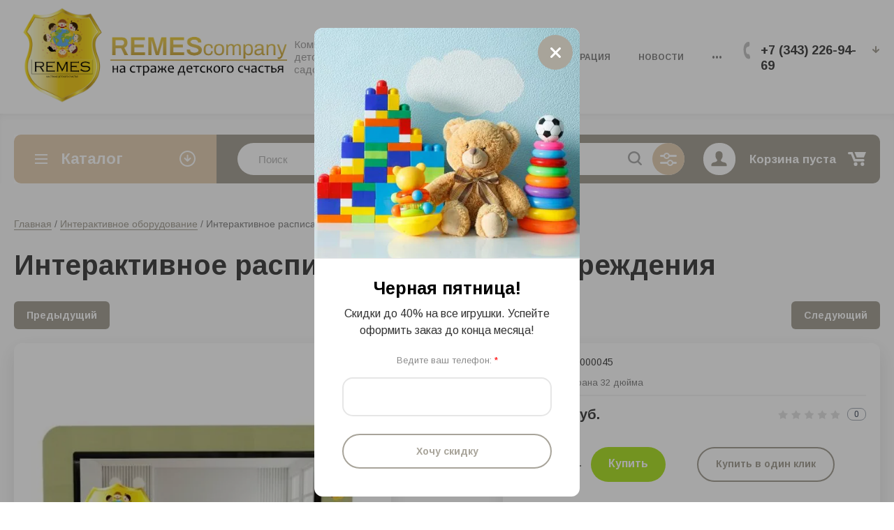

--- FILE ---
content_type: text/html; charset=utf-8
request_url: https://remescompany.ru/magazin/product/interaktivnoe-raspisanie-uchebnogo-uchrezhdeniya
body_size: 29493
content:


			<!doctype html>
<html lang="ru">
<head>
	<link rel="stylesheet" href="/t/v9766/images/css/bdr_addons.scss.css">
<meta charset="utf-8">
<meta name="robots" content="all"/>
<title>Интерактивное расписание учебного учреждения</title>
<meta name="description" content="Интерактивное расписание учебного учреждения">
<meta name="keywords" content="Интерактивное расписание учебного учреждения">
<meta name="SKYPE_TOOLBAR" content="SKYPE_TOOLBAR_PARSER_COMPATIBLE">
<meta name="viewport" content="width=device-width, initial-scale=1.0, maximum-scale=1.0, user-scalable=no">
<meta name="format-detection" content="telephone=no">
<meta http-equiv="x-rim-auto-match" content="none">

<!-- for additional work -->
	
	<!-- jquery -->
	<script src="/g/libs/jquery/1.10.2/jquery.min.js" charset="utf-8"></script>
	<!-- jquery -->


<style>
.site-header ul{padding:0;margin:0;list-style:none}.logo{text-decoration:none}.site-footer p,.site-header p{margin:0}.site-wrapper{min-height:100%;display:-moz-box;display:-webkit-box;display:-webkit-flex;display:-moz-flex;display:-ms-flexbox;display:flex;-webkit-box-direction:normal;-webkit-box-orient:vertical;-moz-box-direction:normal;-moz-box-orient:vertical;-webkit-flex-direction:column;-moz-flex-direction:column;-ms-flex-direction:column;flex-direction:column}.ie .site-wrapper{height:100%}.owl-carousel{-ms-touch-action:manipulation;touch-action:manipulation}.site-header{-webkit-box-flex:none;-webkit-flex:none;-moz-box-flex:none;-moz-flex:none;-ms-flex:none;flex:none}html.mobile .site-wrapper>.menu-countainer-wr{position:absolute;left:0;top:0;border-radius:0 0 10px 10px;overflow:auto;max-height:100%;-webkit-transition:all .2s linear;-moz-transition:all .2s linear;-o-transition:all .2s linear;-ms-transition:all .2s linear;transition:all .2s linear;-webkit-box-flex:none;-webkit-flex:none;-moz-box-flex:none;-moz-flex:none;-ms-flex:none;flex:none;z-index:400}@media (max-width:1280px){html.mobile .site-wrapper>.menu-countainer-wr{left:0;margin-left:0}}html.mobile .site-wrapper>.menu-countainer-wr.opened{}html.mobile .site-wrapper>.menu-countainer-wr .menu-container-inner{padding:45px 20px 35px;max-width:1248px;width:260px;margin:0 auto;position:relative}@media (max-width:580px){html.mobile .site-wrapper>.menu-countainer-wr .menu-container-inner{padding:45px 20px 35px}}html.mobile .site-wrapper>.menu-countainer-wr .menu-container-inner:before{content:"";position:absolute;left:46px;top:-6px;border-width:0 7px 7px 7px;border-style:solid}html.mobile .site-wrapper>.menu-countainer-wr .menu-container-inner .close-menu{position:absolute;right:20px;top:14px;width:20px;height:20px;border-radius:50%;cursor:pointer}@media (max-width:1288px){html.mobile .site-wrapper>.menu-countainer-wr .menu-container-inner:before{left:26px}}html.mobile .site-wrapper>.menu-countainer-wr .folder-menu-wr .folders-shared,html.mobile .site-wrapper>.menu-countainer-wr .folder-menu-wr .folders-shared ul{list-style:none;padding:0;margin:0}html.mobile .site-wrapper>.menu-countainer-wr .folder-menu-wr .folders-shared>li{margin:0 0 20px}html.mobile .site-wrapper>.menu-countainer-wr .folder-menu-wr .folders-shared>li>ul{display:none}html.mobile .site-wrapper>.menu-countainer-wr .folder-menu-wr .folders-shared>li>a{padding-left:40px;position:relative}html.mobile .site-wrapper>.menu-countainer-wr .folder-menu-wr .folders-shared>li>a .arrow{content:"";position:absolute;left:0;top:0;width:21px;height:21px;-webkit-transition:all .4s ease;-moz-transition:all .4s ease;-o-transition:all .4s ease;-ms-transition:all .4s ease;transition:all .4s ease;-webkit-transform:rotate(-90deg);-moz-transform:rotate(-90deg);-ms-transform:rotate(-90deg);-o-transform:rotate(-90deg);transform:rotate(-90deg)}html.mobile .site-wrapper>.menu-countainer-wr .folder-menu-wr .folders-shared>li:not(.hasChild) .arrow{display:none}html.mobile .site-wrapper>.menu-countainer-wr .folder-menu-wr .folders-shared>li.hasChild>a.open .arrow{-webkit-transform:rotate(-180deg);-moz-transform:rotate(-180deg);-ms-transform:rotate(-180deg);-o-transform:rotate(-180deg);transform:rotate(-180deg)}html.mobile .site-wrapper>.menu-countainer-wr .folder-menu-wr .folders-shared>li.hasChild>a .arrow{-webkit-transform:rotate(0);-moz-transform:rotate(0);-ms-transform:rotate(0);-o-transform:rotate(0);transform:rotate(0)}html.mobile .site-wrapper>.menu-countainer-wr .folder-menu-wr .folders-shared>div>li{margin-right:15px}html.mobile .site-wrapper>.menu-countainer-wr .folder-menu-wr .folders-shared>div>li>ul,html.mobile .site-wrapper>.menu-countainer-wr .folder-menu-wr .folders-shared>li>ul{margin-top:17px;padding-left:40px}html.mobile .site-wrapper>.menu-countainer-wr .folder-menu-wr .folders-shared>div>li>ul>li,html.mobile .site-wrapper>.menu-countainer-wr .folder-menu-wr .folders-shared>li>ul>li{padding:5px 0}html.mobile .site-wrapper>.menu-countainer-wr .folder-menu-wr .folders-shared>div>li>ul>li>a,html.mobile .site-wrapper>.menu-countainer-wr .folder-menu-wr .folders-shared>li>ul>li>a{font-weight:600;text-decoration:none;display:inline-block;vertical-align:top}html.mobile .site-wrapper>.menu-countainer-wr .folder-menu-wr .folders-shared>div>li>ul>li ul,html.mobile .site-wrapper>.menu-countainer-wr .folder-menu-wr .folders-shared>li>ul>li ul{padding:5px 0 10px 20px}html.mobile .site-wrapper>.menu-countainer-wr .folder-menu-wr .folders-shared>div>li>ul>li ul ul,html.mobile .site-wrapper>.menu-countainer-wr .folder-menu-wr .folders-shared>li>ul>li ul ul{padding-bottom:0}html.mobile .site-wrapper>.menu-countainer-wr .folder-menu-wr .folders-shared>div>li>ul>li ul li,html.mobile .site-wrapper>.menu-countainer-wr .folder-menu-wr .folders-shared>li>ul>li ul li{padding:5px 0}html.mobile .site-wrapper>.menu-countainer-wr .folder-menu-wr .folders-shared>div>li>ul>li ul li a,html.mobile .site-wrapper>.menu-countainer-wr .folder-menu-wr .folders-shared>li>ul>li ul li a{font-weight:400;line-height:1.25;text-decoration:none;border-bottom:1px solid transparent;display:inline}border-bottom- html.mobile .site-wrapper>.menu-countainer-wr .folder-menu-wr .folders-shared>li>a,html.mobile .site-wrapper>.menu-countainer-wr .folder-menu-wr .folders-shared>div>li>a{font-weight:600;line-height:1.25;text-decoration:none;display:inline-block;vertical-align:top}html.mobile .site-wrapper>.menu-countainer-wr .menu-top-wrapper{margin-top:20px;padding-top:20px;border-top:2px solid #f3f3f3;line-height:1}html.mobile.scroll-fixed .menu-countainer-wr{position:fixed;top:60px;z-index:600}.site-header .menu-countainer-wr{-webkit-box-flex:1;-webkit-flex:1 0 auto;-moz-box-flex:1;-moz-flex:1 0 auto;-ms-flex:1 0 auto;flex:1 0 auto;width:100%}@media (min-width:1101px){.site-header .menu-countainer-wr{max-width:610px}}@media (max-width:1100px) and (min-width:1001px){.site-header .menu-countainer-wr{max-width:560px}}.right-header-top{display:-moz-box;display:-webkit-box;display:-webkit-flex;display:-moz-flex;display:-ms-flexbox;display:flex;-webkit-box-pack:justify;-ms-flex-pack:justify;-webkit-justify-content:space-between;-moz-justify-content:space-between;justify-content:space-between;-webkit-box-align:start;-ms-flex-align:start;-webkit-align-items:flex-start;-moz-align-items:flex-start;align-items:flex-start;-webkit-box-sizing:border-box;-moz-box-sizing:border-box;box-sizing:border-box;padding:0 20px 0 0;max-width:520px;width:100%;margin:0 0 0 40px;align-items:center}@media (max-width:1100px){.right-header-top{padding-right:0;max-width:420px}}@media (max-width:1000px){.right-header-top{max-width:100%;-webkit-box-pack:end;-ms-flex-pack:end;-webkit-justify-content:flex-end;-moz-justify-content:flex-end;justify-content:flex-end}}@media (min-width:1001px){.right-header-top .user-flags-wrapper{display:none}}.login-block-wrapper{position:relative;margin-right:20px;margin-left:15px}@media (max-width:370px){.login-block-wrapper{position:static}}.login-block-wrapper .title-login{cursor:pointer;font-weight:600;padding:15px 15px 15px 32px}.cart-mini-wrapper{max-width:180px;position:relative}.cart-mini-wrapper .title-cart-mini{text-decoration:none;display:block;position:relative;line-height:1;font-weight:600;cursor:pointer;padding:11px 43px 10px 0;min-width:164px;box-sizing:border-box;text-align:left}@media (max-width:1100px){.cart-mini-wrapper .title-cart-mini{min-width:auto}}.cart-mini-wrapper .title-cart-mini.p-events-none{pointer-events:none}.cart-mini-wrapper .title-cart-mini .fa-rouble svg{width:9px;height:11px}.cart-mini-wrapper .title-cart-mini .count-product{font-weight:300;line-height:1;border-radius:50%;min-width:18px;height:18px;padding:4px 2px;-webkit-box-sizing:border-box;-moz-box-sizing:border-box;box-sizing:border-box;text-align:center;position:absolute;left:20px;top:6px}.cart-mini-wrapper .title-cart-mini.empty{cursor:default;padding:18px 35px 15px 0;font-weight:600}@media (max-width:1000px){.cart-mini-wrapper .title-cart-mini .title-in{display:none}.cart-mini-wrapper .title-cart-mini,.cart-mini-wrapper .title-cart-mini.empty{background-position:50% 50%;padding:0;width:100%;height:100%}}@media (max-width:1000px){.cart-mini-wrapper{width:40px;height:50px;margin-left:5px}.cart-mini-wrapper #shop2-cart-preview{width:100%;height:100%}.cart-mini-wrapper .products-total-price{display:none}}.header-bottom-wrapper{padding:0 20px}.header-bottom-wrapper .header-bottom-inner{max-width:1248px;margin:0 auto;display:-moz-box;display:-webkit-box;display:-webkit-flex;display:-moz-flex;display:-ms-flexbox;display:flex;-webkit-box-pack:justify;-ms-flex-pack:justify;-webkit-justify-content:space-between;-moz-justify-content:space-between;justify-content:space-between;-webkit-box-align:start;-ms-flex-align:start;-webkit-align-items:flex-start;-moz-align-items:flex-start;align-items:flex-start;padding:28px 0 33px}@media (max-width:767px){.header-bottom-wrapper .header-bottom-inner{display:block;padding:28px 0}}.header-bottom-wrapper .company-info-wrapper{max-width:320px;-webkit-box-flex:1;-webkit-flex:1 1 auto;-moz-box-flex:1;-moz-flex:1 1 auto;-ms-flex:1 1 auto;flex:1 1 auto;margin-right:20px;width:100%;max-width:312px}@media (max-width:767px){.header-bottom-wrapper .company-info-wrapper{text-align:center;max-width:100%;margin-right:0}}.header-bottom-wrapper .company-info-wrapper.logo-left{display:flex;align-items:center}@media (max-width:767px){.header-bottom-wrapper .company-info-wrapper.logo-left{display:block}}.header-bottom-wrapper .company-info-wrapper.logo-left .site-logo{margin-right:10px}@media (max-width:767px){.header-bottom-wrapper .company-info-wrapper.logo-left .site-logo{margin-right:0}}.header-bottom-wrapper .company-name{font-weight:700;line-height:1.2}@media (max-width:767px){.header-bottom-wrapper .company-name{margin-bottom:5px}}.header-bottom-wrapper .company-name a{text-decoration:none}.header-bottom-wrapper .site-desc{font-weight:400;line-height:1.2}.header-bottom-wrapper .right-bottom-header{width:221px}@media (max-width:679px){.header-bottom-wrapper .right-bottom-header{margin:0 auto;position:relative}}@media (max-width:500px){.header-bottom-wrapper .right-bottom-header{position:static}}.header-bottom-wrapper .right-bottom-header.flex_end{-webkit-box-pack:end;-ms-flex-pack:end;-webkit-justify-content:flex-end;-moz-justify-content:flex-end;justify-content:flex-end}.header-bottom-wrapper .site-contacts-wrapper{padding:0 0 0 25px;max-width:calc(100% - 0px);width:calc(100% - 10px);margin:0 0 0 10px;display:flex;flex-wrap:wrap;box-sizing:border-box}@media (max-width:767px){.header-bottom-wrapper .site-contacts-wrapper{margin:20px 0 0}}@media (max-width:679px){.header-bottom-wrapper .site-contacts-wrapper{max-width:100%;width:100%}}@media (max-width:320px){.header-bottom-wrapper .site-contacts-wrapper{margin-top:2px}}.header-bottom-wrapper .site-address{font-weight:300;margin:0 0 5px}.header-bottom-wrapper .site-phones{line-height:1.1;font-weight:700;width:calc(100% - 20px);position:relative}.header-bottom-wrapper .site-phones:before{content:"";display:inline-block;width:11px;height:25px;position:absolute;left:-25px;top:0}.header-bottom-wrapper .site-phones a{text-decoration:none}@media (max-width:1000px){.header-bottom-wrapper .user-flags-wrapper{display:none}}.header-bottom-wrapper .arrow-contacts__block__close{display:none;background-size:12px;width:25px;height:25px;border-radius:50%;position:absolute;top:10px;right:10px}@media (max-width:500px){.header-bottom-wrapper .arrow-contacts__block__close{display:block}}.header-bottom-wrapper .arrow-contacts{width:20px;position:relative;text-align:right;height:22px;line-height:22px}@media (max-width:500px){.header-bottom-wrapper .arrow-contacts{position:static}}.header-bottom-wrapper .arrow-contacts.active .arrow-contacts__span span{transform:rotate(180deg)}.header-bottom-wrapper .arrow-contacts.active .arrow-contacts__block{height:auto}.header-bottom-wrapper .arrow-contacts__span{padding:3px 0 7px 10px;margin-left:-3px;line-height:0;display:inline-block;cursor:pointer}.header-bottom-wrapper .arrow-contacts__span span{display:inline-block;width:11px;height:10px}.header-bottom-wrapper .arrow-contacts__block{position:absolute;right:calc(100% - 20px);top:calc(100% + 20px)}@media (max-width:500px){.header-bottom-wrapper .arrow-contacts__block{right:50%;transform:translate(50%);width:100%}}.header-bottom-wrapper .arrow-contacts__block:before{content:"";display:inline-block;border-bottom:8px solid #fff;border-left:8px solid transparent;border-right:8px solid transparent;position:absolute;left:90px;top:-7px}@media (max-width:500px){.header-bottom-wrapper .arrow-contacts__block:before{display:none}}.shop-folder-items-wr .shop-folder-fixed{padding:8px 20px;height:44px;-webkit-transition:all .3s ease;-moz-transition:all .3s ease;-o-transition:all .3s ease;-ms-transition:all .3s ease;transition:all .3s ease}.shop-folder-items-wr .shop-folder-fixed.fixed{position:fixed;padding:10px 20px;left:0;right:0;top:0;z-index:111}@media (max-width:1260px){.shop-folder-items-wr .shop-folder-fixed.fixed{padding:0 20px}}.shop-folder-items-wr .shop-folder-fixed.fixed .folders_menu_outer_wrapper{border-radius:10px}@media (max-width:500px){.shop-folder-items-wr .shop-folder-fixed.fixed .folders_menu_outer_wrapper{margin-left:0}}@media (max-width:500px){.shop-folder-items-wr .shop-folder-fixed.fixed .site-search_btn{margin-left:30px;width:46px}}.shop-folder-items-wr .shop-folder-fixed.fixed .folders_btn{border-radius:30px}@media (max-width:1260px){.shop-folder-items-wr .shop-folder-fixed.fixed .folders_btn{border-radius:0}}@media (min-width:1260px){.shop-folder-items-wr .shop-folder-fixed.fixed .folders_btn_inner{padding:11px 68px}}.shop-folder-items-wr .cart-mini-wrapper .shop2-cart-mini{left:-99px;margin-top:7px}.shop-folder-items-wr .cart-mini-wrapper .shop2-cart-mini:before{left:auto;right:26px}@media (max-width:1000px){.shop-folder-items-wr .cart-mini-wrapper{height:44px;margin-left:0}.shop-folder-items-wr .cart-mini-wrapper .shop2-cart-mini{left:-230px}.shop-folder-items-wr .cart-mini-wrapper .shop2-cart-mini:before{left:245px}}.shop-folder-items-wr .cart-mini-wrapper .title-cart-mini{display:block;text-decoration:none;padding:11px 43px 10px 0;min-width:164px;box-sizing:border-box;text-align:left}@media (max-width:1100px){.shop-folder-items-wr .cart-mini-wrapper .title-cart-mini{min-width:auto}}.shop-folder-items-wr .cart-mini-wrapper .title-cart-mini .count-product{left:unset;top:1px;right:-10px}@media (max-width:1000px){.shop-folder-items-wr .cart-mini-wrapper .title-cart-mini .count-product{left:25px;top:2px;right:unset}}@media (max-width:1000px){.shop-folder-items-wr .cart-mini-wrapper .title-cart-mini .title-in{display:none}.shop-folder-items-wr .cart-mini-wrapper .title-cart-mini,.shop-folder-items-wr .cart-mini-wrapper .title-cart-mini.empty{background-position:50% 50%;padding:0;width:100%;height:100%}}.shop-folder-items-wr .shop-folder-fixed-inner{position:relative;max-width:1248px;margin:0 auto;display:-moz-box;display:-webkit-box;display:-webkit-flex;display:-moz-flex;display:-ms-flexbox;display:flex;-webkit-box-pack:start;-ms-flex-pack:start;-webkit-justify-content:flex-start;-moz-justify-content:flex-start;justify-content:flex-start}.shop-search-wrapper{width:290px;-webkit-box-flex:0;-webkit-flex:0 0 290px;-moz-box-flex:0;-moz-flex:0 0 290px;-ms-flex:0 0 290px;flex:0 0 290px;position:relative;-webkit-border-radius:24px;-moz-border-radius:24px;-ms-border-radius:24px;-o-border-radius:24px;border-radius:24px;height:46px}@media (max-width:1000px){.shop-search-wrapper{max-width:100%;-webkit-box-flex:auto;-webkit-flex:auto;-moz-box-flex:auto;-moz-flex:auto;-ms-flex:auto;flex:auto}}.shop-search-wrapper .search-shop-button_wrapper{width:46px;height:46px;display:inline-block;vertical-align:top}.shop-search-wrapper .search-shop-button{display:block;width:100%;height:100%}html.mobile .shop-search-wrapper{width:100%;-webkit-box-flex:0;-webkit-flex:0 0 100%;-moz-box-flex:0;-moz-flex:0 0 100%;-ms-flex:0 0 100%;flex:0 0 100%}@media (max-width:1024px){html.mobile .shop-search-wrapper{-webkit-box-flex:auto;-webkit-flex:auto;-moz-box-flex:auto;-moz-flex:auto;-ms-flex:auto;flex:auto;width:auto}}.top-cols-wrapper{padding:30px 20px 30px}@media (max-width:1024px){.top-cols-wrapper{padding-bottom:20px}}.top-cols-wrapper .top-cols-inner{max-width:1248px;margin:0 auto}@media (min-width:1281px){.top-cols-wrapper .top-cols-inner{display:-moz-box;display:-webkit-box;display:-webkit-flex;display:-moz-flex;display:-ms-flexbox;display:flex;-webkit-box-pack:justify;-ms-flex-pack:justify;-webkit-justify-content:space-between;-moz-justify-content:space-between;justify-content:space-between;-webkit-box-align:start;-ms-flex-align:start;-webkit-align-items:flex-start;-moz-align-items:flex-start;align-items:flex-start}}@media (max-width:479px){.top-cols-wrapper{padding:20px}}.top-cols-wrapper.loader .slider-main-wrapper .slide-item{display:none}.top-cols-wrapper.loader .slider-main-wrapper .slide-item:first-child{display:block}.slider-main-wrapper{max-width:935px;width:935px}@media (max-width:1280px){.slider-main-wrapper{margin:0 auto;width:100%;max-width:100%}}.slider-main-wrapper .owl-nav{position:absolute;right:30px;bottom:28px}.slider-main-wrapper .owl-nav .owl-next,.slider-main-wrapper .owl-nav .owl-prev{cursor:pointer;width:38px;height:38px;display:inline-block;vertical-align:top;background-size:38px 38px;border-radius:50%}.slider-main-wrapper .owl-nav .owl-prev{-webkit-transform:rotate(180deg);-moz-transform:rotate(180deg);-ms-transform:rotate(180deg);-o-transform:rotate(180deg);transform:rotate(180deg);margin-right:14px;margin-top:1px}@media (max-width:767px){.slider-main-wrapper .owl-nav{display:none}}.slider-main-wrapper .zooming .slide-item{-webkit-transform:scale(.7);-moz-transform:scale(.7);-ms-transform:scale(.7);-o-transform:scale(.7);transform:scale(.7)}.slider-main-wrapper .zoomingDrag .slide-item{-webkit-transition:all .3s linear;-moz-transition:all .3s linear;-o-transition:all .3s linear;-ms-transition:all .3s linear;transition:all .3s linear;-webkit-transform:scale(.9);-moz-transform:scale(.9);-ms-transform:scale(.9);-o-transform:scale(.9);transform:scale(.9)}.slider-main-wrapper .slide-item{position:relative;-webkit-transition:all .3s linear;-moz-transition:all .3s linear;-o-transition:all .3s linear;-ms-transition:all .3s linear;transition:all .3s linear}@media (max-width:767px){.slider-main-wrapper .slide-item{border-radius:15px}}.slider-main-wrapper .slide-item .slide-image{padding-top:48.44%;position:relative;overflow:hidden;border-radius:15px;display:block}.slider-main-wrapper .slide-item .image-cover{position:absolute;top:0;bottom:0;left:0;right:0;white-space:nowrap;text-align:center}.slider-main-wrapper .slide-item .image-cover img{display:inline-block}.slider-main-wrapper .slide-image img{border-radius:15px}@media (max-width:767px){.slider-main-wrapper .slide-image img{border-radius:15px 15px 0 0}}.slider-main-wrapper .slide-text-wr{position:absolute;left:0;right:0;top:0;bottom:0;z-index:10;display:-moz-box;display:-webkit-box;display:-webkit-flex;display:-moz-flex;display:-ms-flexbox;display:flex;-webkit-box-align:start;-ms-flex-align:start;-webkit-align-items:flex-start;-moz-align-items:flex-start;align-items:flex-start}.slider-main-wrapper .slide-text-wr .slide-text-in{border-radius:15px;max-width:356px;position:absolute;left:30px;width:100%;padding:30px;display:flex;justify-content:center;align-items:flex-start;flex-direction:column}@media (max-width:1000px){.slider-main-wrapper .slide-text-wr .slide-text-in{width:320px;padding:30px;box-sizing:border-box}}@media (max-width:767px){.slider-main-wrapper .slide-text-wr .slide-text-in{margin:0;max-width:100%;-webkit-box-sizing:border-box;-moz-box-sizing:border-box;box-sizing:border-box}}@media (max-width:479px){.slider-main-wrapper .slide-text-wr .slide-text-in{padding:28px 65px 28px 20px}}.slider-main-wrapper .slide-text-wr .title-slide{line-height:1}.slider-main-wrapper .slide-text-wr .desc-slide{font-weight:300;margin:5px 0}.slider-main-wrapper .slide-text-wr .price-slide{font-weight:700}.slider-main-wrapper .slide-text-wr .price-slide .fa-rouble svg{width:17px;height:21px}@media (max-width:479px){.slider-main-wrapper .slide-text-wr .price-slide .fa-rouble svg{width:13px;height:15px}}.slider-main-wrapper .slide-text-wr .button-slide{display:inline-block;vertical-align:top;margin-top:14px;line-height:1.2;font-weight:500;text-decoration:none;padding:15px 60px 15px 22px;border-radius:25px;position:relative}.slider-main-wrapper .slide-text-wr .button-slide:before{content:"";position:absolute;right:21px;top:50%;margin-top:-12px;width:24px;height:24px}@media (max-width:1280px){.right-cols-wr{display:-moz-box;display:-webkit-box;display:-webkit-flex;display:-moz-flex;display:-ms-flexbox;display:flex;-webkit-box-pack:justify;-ms-flex-pack:justify;-webkit-justify-content:space-between;-moz-justify-content:space-between;justify-content:space-between;margin:20px auto 0}.right-cols-wr .action-col-bottom,.right-cols-wr .action-col-top{-webkit-box-flex:1;-webkit-flex:1 0 48.5%;-moz-box-flex:1;-moz-flex:1 0 48.5%;-ms-flex:1 0 48.5%;flex:1 0 48.5%;-webkit-box-sizing:border-box;-moz-box-sizing:border-box;box-sizing:border-box;margin:0}.right-cols-wr .action-col-top{margin-right:1.5%}.right-cols-wr .action-col-bottom{margin-left:1.5%}}@media (max-width:1280px) and (max-width:900px){.right-cols-wr .action-col-bottom,.right-cols-wr .action-col-top{-webkit-box-flex:1;-webkit-flex:1 1 48%;-moz-box-flex:1;-moz-flex:1 1 48%;-ms-flex:1 1 48%;flex:1 1 48%}}@media (max-width:1280px) and (max-width:639px){.right-cols-wr .action-col-bottom,.right-cols-wr .action-col-top{-webkit-box-flex:0;-webkit-flex:0 1 100%;-moz-box-flex:0;-moz-flex:0 1 100%;-ms-flex:0 1 100%;flex:0 1 100%}}@media (max-width:1280px) and (max-width:900px){.right-cols-wr .action-col-top{margin-right:2%}}@media (max-width:1280px) and (max-width:639px){.right-cols-wr .action-col-top{margin-right:0;margin-bottom:20px}}@media (max-width:1280px) and (max-width:900px){.right-cols-wr .action-col-bottom{margin-left:2%}}@media (max-width:1280px) and (max-width:639px){.right-cols-wr .action-col-bottom{margin-left:0}}@media (max-width:639px){.right-cols-wr{-webkit-flex-wrap:wrap;-moz-flex-wrap:wrap;-ms-flex-wrap:wrap;flex-wrap:wrap;max-width:100%}}@media (min-width:1281px){.right-cols-wr{-webkit-box-flex:0;-webkit-flex:0 0 290px;-moz-box-flex:0;-moz-flex:0 0 290px;-ms-flex:0 0 290px;flex:0 0 290px}}.right-cols-wr .action-col-top{position:relative;border-radius:10px;padding:40px 20px;z-index:5;margin:0 0 30px;overflow:hidden}.right-cols-wr .action-col-top:before{content:"";position:absolute;right:-30px;bottom:-10px;width:173px;height:146px;z-index:-1}.right-cols-wr .action-col-top .title-action{font-weight:700;line-height:1;margin:0 0 5px}.right-cols-wr .action-col-top .text-action{font-weight:300;overflow:hidden}.right-cols-wr .action-col-top .text-action p{margin:0}.right-cols-wr .action-col-top .price-action{margin-top:27px;font-weight:700;line-height:1}.right-cols-wr .action-col-top .price-action .fa-rouble svg{width:17px;height:21px}.right-cols-wr .action-col-bottom{position:relative;z-index:6;height:213px;border-radius:10px;overflow:hidden}.right-cols-wr .action-col-bottom .image-cover{position:absolute;left:0;top:0;bottom:0;right:0;white-space:nowrap;text-align:center}.right-cols-wr .action-col-bottom .image-cover img{display:inline-block;vertical-align:middle;border-radius:15px}.right-cols-wr .action-col-bottom .image-cover:after{content:"";display:inline-block;vertical-align:middle;height:100%;margin-left:-1px;width:1px}.right-cols-wr .action-col-bottom .button-action{position:absolute;left:20px;bottom:20px;text-decoration:none;font-weight:700;line-height:1;padding:15px 60px 15px 22px;border-radius:25px;-webkit-transition:all .3s ease;-moz-transition:all .3s ease;-o-transition:all .3s ease;-ms-transition:all .3s ease;transition:all .3s ease}.right-cols-wr .action-col-bottom .button-action:before{content:"";position:absolute;right:11px;top:50%;margin-top:-12px;width:24px;height:24px}.site-container{-webkit-box-flex:1;-webkit-flex:1 0 auto;-moz-box-flex:1;-moz-flex:1 0 auto;-ms-flex:1 0 auto;flex:1 0 auto}.vendors-slider-wrapper .owl-nav .owl-next,.vendors-slider-wrapper .owl-nav .owl-prev{cursor:pointer;position:absolute;top:50%;margin-top:-19px;width:38px;height:38px;display:inline-block;vertical-align:top;background-size:38px 38px;border-radius:50%}.vendors-slider-wrapper .owl-nav .owl-next:hover,.vendors-slider-wrapper .owl-nav .owl-prev:hover{background-size:38px 38px}.vendors-slider-wrapper .owl-nav .owl-prev{left:30px;-webkit-transform:rotate(180deg);-moz-transform:rotate(180deg);-ms-transform:rotate(180deg);-o-transform:rotate(180deg);transform:rotate(180deg)}.vendors-slider-wrapper .owl-nav .owl-next{right:30px}.vendors-slider-wrapper .owl-dots{display:none}.owl-carousel .owl-stage{position:relative;-ms-touch-action:pan-Y}.owl-carousel .owl-stage:after{content:".";display:block;clear:both;visibility:hidden;line-height:0;height:0}.owl-carousel .owl-stage-outer{position:relative;overflow:hidden;-webkit-transform:translate3d(0,0,0)}.owl-carousel .owl-item{position:relative;min-height:1px;float:left;-webkit-backface-visibility:hidden;-webkit-user-select:none;-moz-user-select:none;-ms-user-select:none;user-select:none}.owl-carousel .owl-item img{display:block;width:100%;-webkit-transform-style:preserve-3d}.owl-carousel.owl-text-select-on .owl-item{-webkit-user-select:auto;-moz-user-select:auto;-ms-user-select:auto;user-select:auto}.site-header{min-height:unset;z-index:99}.site-header.opened_folder{}.right-header-top{width:auto;max-width:100%;margin:0;margin-left:auto}.header-bottom-wrapper .company-info-wrapper{flex:1 0 auto;width:auto}.menu_top_center_wr{display:flex;flex:1 0 auto;justify-content:center}.folders-blocks-wr .folder-block-item .folder-name{font-weight:700}.shop-folder-items-wr.mobile{display:none}.header-bottom-wrapper .header-bottom-inner{align-items:center}.shop-folder-items-wr .shop-folder-fixed-inner{align-items:center;border-top-right-radius:10px;border-bottom-right-radius:10px}@media (max-width:1260px){.shop-folder-items-wr .shop-folder-fixed-inner{justify-content:flex-start}}@media (max-width:1023px){.shop-folder-items-wr .shop-folder-fixed-inner{position:static}}@media (max-width:768px){.shop-folder-items-wr .shop-folder-fixed-inner{position:relative}}@media (max-width:500px){.shop-folder-items-wr .shop-folder-fixed-inner{position:relative;justify-content:space-between;border-radius:10px}}@media (max-width:370px){.shop-folder-items-wr .shop-folder-fixed-inner{border-radius:10px}}@media (max-width:1023px){.shop-folder-items-wr .cart-mini-wrapper .title-cart-mini{width:100%;height:100%;padding:0}}@media (max-width:1023px){.cart-mini-wrapper{width:45px;height:45px}}@media (max-width:980px){.slider-main-wrapper .slide-text-wr .slide-text-in{max-width:300px}}.menu_top_wrapper{max-width:800px}.menu_top_wrapper li.hasChild{position:relative}.menu_top_wrapper li.hasChild>a{text-decoration:none;display:inline-block;padding:5px 20px;font-family:Arimo;font-weight:700;text-transform:uppercase}.menu_top_wrapper li.hasChild>a:hover{text-decoration:underline}.menu_top_wrapper .menu_top>li{display:inline-block;position:relative}.menu_top_wrapper .menu_top>li>a{text-decoration:none;display:inline-block;padding:5px 20px;font-family:Arimo;font-weight:700;text-transform:uppercase}.menu_top_wrapper .menu_top>li>a:hover{text-decoration:underline}.menu_top_wrapper .menu_top>li::before{content:'';width:15px;height:20px;right:-12px;bottom:-6px;position:absolute}.menu_top_wrapper .menu_top>li>ul{position:absolute;top:100%;min-width:170px;padding:10px;border-radius:12px;visibility:hidden}.menu_top_wrapper .menu_top>li>ul:hover{}.menu_top_wrapper .menu_top>li>ul ul{top:0;left:100%;z-index:999;position:absolute;border-radius:12px;padding:10px;padding-top:0;width:max-content;}.menu_top_wrapper .menu_top>li>ul ul:hover{}.menu_top_wrapper .menu_top>li>ul ul>li:first-child{padding-top:10px}.menu_top_wrapper .menu_top>li>ul>li{display:block;position:relative}.menu_top_wrapper .menu_top>li>ul>li::before{content:'';width:15px;height:20px;right:-12px;bottom:-6px;position:absolute}.menu_top_wrapper .menu_top>li>ul>li a{text-decoration:none;display:inline-block;padding:5px;font-family:Arimo;font-weight:700;text-transform:uppercase}.menu_top_wrapper .menu_top li:hover>ul{}.header-bottom-wrapper .company-name{font-weight:700}.header-bottom-wrapper .site-address{font-weight:700}.header-bottom-wrapper .site-phones a{font-weight:700}.top-cols-wrapper .top-cols-inner{flex-direction:row-reverse}.right-cols-wr .action-col-top{margin-bottom:0}.right-cols-wr .action-col-bottom{margin-bottom:32px}@media (max-width:1023px){.folders_menu_outer_wrapper div#folder_menu{z-index:999}}@media (max-width:980px){.folders_menu_outer_wrapper div#folder_menu{max-width:300px;top:0;display:block;left:-100%;bottom:0;border-radius:0;transition:all .4s ease-in-out}}.shop-search-wrapper{width:auto;max-width:640px;flex:auto}.folders_menu_outer_wrapper{width:290px;box-sizing:border-box;margin-right:30px}@media (max-width:1024px){.folders_menu_outer_wrapper{margin-right:25px}}@media (max-width:768px){.folders_menu_outer_wrapper{margin-right:20px}}.folders_btn{cursor:pointer;border-top-left-radius:10px;border-bottom-left-radius:10px;max-width:100%}.folders_btn_inner{font-family:Arimo;font-weight:700;padding:22px 68px;position:relative}.folders_btn_inner::before{content:'';width:18px;height:14px;top:calc(50% - 7.5px);left:30px;position:absolute}.folders_btn_inner::after{content:'';width:23px;height:23px;top:calc(50% - 12px);right:30px;position:absolute;transition:all .4s ease-in-out}.folders_btn_inner.clicked::after{transform:rotate(-180deg)}.login-block-wrapper .title-login{padding:0;margin:0}.login-block-wrapper .title-login{display:block}.shop-search-wrapper .site-search-wr{display:-moz-box;display:-webkit-box;display:-webkit-flex;display:-moz-flex;display:-ms-flexbox;display:flex;-webkit-box-pack:start;-ms-flex-pack:start;-webkit-justify-content:flex-start;-moz-justify-content:flex-start;justify-content:flex-start}.shop-search-wrapper .search-shop-button_wrapper{border-radius:50%}.slider-main-wrapper .owl-nav.disabled{display:none}.aks_price{position:absolute;right:35px;top:25px;width:146px;height:146px;display:flex;justify-content:center;align-items:center}.aks_price__inner{font-family:Arimo;font-weight:700}.reviews__block_wr .owl-next,.reviews__block_wr .owl-prev{width:24px;height:24px;cursor:pointer;display:inline-block;vertical-align:middle}.reviews__block_wr .owl-prev{transform:rotate(180deg)}.reviews__block_wr .owl-next{margin-left:20px}.shop-search-wrapper div#search-app-simple{display:flex}@media (max-width:1280px){.right-cols-wr .action-col-bottom .image-cover img{width:100%}.right-cols-wr .action-col-bottom{margin:0;margin-right:20px}}@media (max-width:1260px){.menu_top_center_wr{display:none}.right-cols-wr .action-col-bottom{margin:0;margin-right:20px}.right-cols-wr .action-col-bottom .image-cover img{border-radius:none;width:100%}.right-cols-wr .action-col-top{margin:0}.folders_btn_inner{padding:0;width:70px;height:70px}.folders_btn_inner::before{left:calc(50% - 9px)}html.mobile .shop-search-wrapper{margin:0 auto}.right-header-top{margin-left:auto;padding:0 20px 0 0}.right-cols-wr .action-col-bottom{margin-right:0;margin-bottom:20px}.right-cols-wr .action-col-top{min-height:213px;box-sizing:border-box}.vendors-slider-wrapper .owl-nav .owl-prev{left:20px}.vendors-slider-wrapper .owl-nav .owl-next{right:20px;z-index:999}.aks_price{width:100px;height:100px;top:10px;right:10px}.slider-main-wrapper .slide-text-wr .slide-text-in{max-width:250px}.slider-main-wrapper .slide-text-wr .slide-text-in{background-position-x:50%;background-position-y:50%;background-size:250px}.slider-main-wrapper .slide-text-wr .title-slide{margin-top:10px}}html.mobile .shop-search-wrapper{position:static}html.mobile .shop-search-wrapper .site-search-wr .search-button{padding-right:6px}.top-cols-wrapper{padding-top:20px}.slider-main-wrapper .slide-item .slide-image{padding-top:57.2%}.right-cols-wr .action-col-bottom{height:193px}.right-cols-wr .action-col-top{padding:34px 20px}.right-cols-wr .action-col-bottom .button-action{bottom:29px}.slider-main-wrapper .slide-item .slide-image{border-bottom-left-radius:0;border-bottom-right-radius:0}.slider-main-wrapper .slide-text-wr{position:static;border-top:none;border-bottom-left-radius:15px;border-bottom-right-radius:15px}.slider-main-wrapper .slide-text-wr .slide-text-in{position:static;max-width:100%;padding:0 15px 10px}.slider-main-wrapper .slide-text-wr .button-slide{margin-top:5px;display:none}.right-header-top{margin-left:unset}@media (max-width:500px){.site-search_btn{width:46px;min-width:46px;height:46px;margin-left:10px;margin-right:10px;border-radius:50%;cursor:pointer}}.right-header-top{padding:0;width:50%}@media (max-width:500px){html.mobile .shop-search-wrapper{position:fixed;top:0;left:0;right:0;width:auto;border-radius:0;z-index:999;max-width:none;transition:all .3s ease-in-out;margin:0;height:100vh;overflow:auto;pointer-events:none}.shop-search-wrapper .search-shop-button_wrapper{display:none}.shop-search-wrapper .search-shop-button_wrapper.mob{display:block;position:absolute;right:40px;top:9px}.shop-search-wrapper .site-search-wr{display:block}.shop-search-wrapper div#search-app{width:100%;padding:0 20px;margin-bottom:25px;box-sizing:border-box}.shop-search-wrapper div#search-app form{display:flex;width:100%;position:relative}.shop-search-wrapper div#search-app form .search-button{position:absolute;top:calc(50% - 22px);right:0}.login-block-wrapper .title-login span.title-in span{width:62.7px;height:62.7px;display:inline-flex;justify-content:center;align-items:center}.shop-folder-items-wr .shop-folder-fixed.fixed .folders_btn{border-radius:50%}.cart-mini-wrapper{margin-right:10px}}@media (max-width:500px){.header-bottom-wrapper .header-bottom-inner{position:relative}}@media (max-width:480px){.slider-main-wrapper .slide-text-wr .slide-text-in{max-width:300px;margin:0 auto}.reviews__block_wr .owl-nav{right:unset;top:unset;left:0;bottom:0}.slider-main-wrapper .slide-text-wr .slide-text-in{background-position-x:0;background-position-y:50%;background-size:230px}.reviews__block_body.owl-carousel.owl-loaded.owl-drag .owl-stage-outer{padding-bottom:75px}.slider-main-wrapper .slide-item .slide-image{padding-top:78.5%}.shop-main-blocks-wrapper{margin-bottom:40px}.shop2-main-after,.shop2-main-before{margin-bottom:0}.slider-main-wrapper .slide-item .slide-image img{}.right-cols-wr .action-col-bottom{height:auto;padding-top:78.5%}.shop-main-blocks-inner .kindArrow{right:unset}.shop-folder-items-wr .shop-folder-fixed{padding-top:20px}.header-bottom-wrapper .header-bottom-inner{padding-top:0;padding:20px 0}.menu_top_wrapper ul.menu_top li.flexMenu-viewMore>a{text-decoration:none}.menu_top_wrapper ul.menu_top li.flexMenu-viewMore a{text-transform:capitalize}@media (max-width:500px){.header-bottom-wrapper .right-bottom-header.flex_end{position:static}}@media (max-width:320px){.site-search_btn{margin-right:5px}.header-bottom-wrapper .header-bottom-inner{padding-top:13px}.header-bottom-wrapper .site-address{margin-top:12px}.header-bottom-wrapper .header-bottom-inner{padding-bottom:10px}.right-cols-wr{margin-top:10px}.right-cols-wr .action-col-bottom{padding-top:86.5%;margin-bottom:0}.right-cols-wr .action-col-bottom .button-action{bottom:46px}.right-cols-wr .action-col-top{padding:25px 29px}.right-cols-wr .action-col-top{min-height:190px}}.timer-block.timer_bottom{position:fixed;left:0;right:0;bottom:0;z-index:1000}.timer-block ins{text-decoration:none}.timer-block__inner{position:relative;min-height:80px;padding:0 20px}@media (max-width:1023px){.timer-block__inner{min-height:0}}@media (max-width:767px){.timer-block__inner{padding:0 20px}}.timer-block__body{margin:0 auto;max-width:1248px;display:flex;padding:15px 0;align-items:center}@media (max-width:1023px){.timer-block__body{flex-wrap:wrap;padding:15px 0}}.timer-block__close{cursor:pointer;position:relative;width:50px;height:50px;max-width:50px;min-width:50px;z-index:33;border-radius:50%}@media (max-width:1023px){.timer-block__close{position:absolute;top:20px;right:20px}}@media (max-width:639px){.timer-block__close{width:45px;height:45px;max-width:45px;min-width:45px}}@media (max-width:639px){.timer-block__close{top:15px;right:15px}}.timer-block__close svg{display:none}.timer-block__left{margin-right:65px;flex:0 1 auto;display:flex;flex-direction:column}@media (max-width:1260px){.timer-block__left{margin-right:30px}}@media (max-width:1023px){.timer-block__left{margin:0;align-items:center}}@media (max-width:767px){.timer-block__left{margin:0 auto 20px}}.timer-block__right{display:flex;align-items:center;flex:1 1 auto;margin-right:30px}@media (max-width:1023px){.timer-block__right{padding-bottom:30px;width:100%;order:-1;margin-right:0;padding-right:70px}}@media (max-width:767px){.timer-block__right{flex-direction:column;text-align:center;padding-top:20px;padding-right:90px;padding-left:90px}}@media (max-width:639px){.timer-block__right{padding:30px 45px 20px}}@media (max-width:400px){.timer-block__right{padding-top:70px}}.timer-block__date{display:inline-flex;align-items:center}.timer-block__date .gr-timer-elem.gr-timer-days{margin-right:10px}.timer-block__date .gr-timer-elem.gr-timer-days+.gr-timer-delim{display:none}.timer-block__date .gr-timer-elem .gr-timer-number{display:block;text-align:center;line-height:50px;width:50px;height:50px;border-radius:50%}@media (max-width:639px){.timer-block__date .gr-timer-elem .gr-timer-number{width:45px;height:45px;line-height:45px}}.timer-block__date .gr-timer-elem em{display:none}.timer-block__date .gr-timer-delim{margin:0 12px;width:2px;height:12px;}@media (max-width:767px){.timer-block__text{width:100%;margin-right:0}}.timer-block__text+.timer-block__btn{margin-left:50px;margin-right:auto}@media (max-width:1260px){.timer-block__text+.timer-block__btn{margin-left:30px;margin-right:30px}}@media (max-width:767px){.timer-block__text+.timer-block__btn{margin-left:0;margin-top:10px}}.timer-block__title{line-height:22px;font-weight:700}.timer-block__title+.timer-block__desc{padding-top:6px}.timer-block__desc{line-height:16px}.timer-block__btn{margin-left:auto;max-width:200px;margin-right:30px}@media (max-width:1023px){.timer-block__btn{margin-right:0}}@media (max-width:767px){.timer-block__btn{max-width:100%;width:100%}}.timer-block__btn a{border-radius:25px;padding:16px 20px;min-width:200px;max-width:200px;line-height:18px;font-weight:700;text-decoration:none;position:relative;display:inline-flex;align-items:center;box-sizing:border-box;justify-content:center;text-align:center;transition:all .18s linear}@media (max-width:1023px){.timer-block__btn a{padding:14px 15px;min-width:160px}}@media (max-width:767px){.timer-block__btn a{max-width:100%;min-width:100%}}@media (max-width:410px){.timer-block__btn a{padding:11px 15px}}.search-block__form.gr-smart_search{display:flex}@media (max-width:500px){.search-block__form.gr-smart_search{display:flex;overflow:visible;height:100%;max-height:100%;flex-direction:column;width:100%}}.search-block__form.gr-smart_search #search-app{display:flex;width:calc(100% - 46px)}@media (max-width:500px){.search-block__form.gr-smart_search #search-app{width:100%;padding:0 20px;margin-bottom:25px;box-sizing:border-box}}.search-block__form.gr-smart_search #smart-search-block{height:46px;vertical-align:top;display:-moz-box;display:-webkit-box;display:-webkit-flex;display:-moz-flex;display:-ms-flexbox;display:flex;-webkit-box-pack:start;-ms-flex-pack:start;-webkit-justify-content:flex-start;-moz-justify-content:flex-start;justify-content:flex-start;width:100%}@media (max-width:500px){.search-block__form.gr-smart_search #smart-search-block{border-radius:250px}}.search-block__form.gr-smart_search .search-block__btn{outline:0;vertical-align:top;display:inline-block;width:50px;height:44px;margin-left:3px}.search-block__form.gr-smart_search .search-block__input{height:100%;padding:0;-webkit-box-sizing:border-box;-moz-box-sizing:border-box;box-sizing:border-box;-webkit-border-radius:30px;-moz-border-radius:30px;-ms-border-radius:30px;-o-border-radius:30px;border-radius:30px;padding:12px 0 12px 30px;outline:0;font:15px Arial,Helvetica,sans-serif;width:555px;vertical-align:top;display:inline-block}@media (max-width:1024px){.search-block__form.gr-smart_search .search-block__input{width:500px}}@media (max-width:1000px){.search-block__form.gr-smart_search .search-block__input{width:100%;padding-right:20px}}}
</style>



	<link rel="stylesheet" href="/g/css/styles_articles_tpl.css">

            <!-- 46b9544ffa2e5e73c3c971fe2ede35a5 -->
            <script src='/shared/s3/js/lang/ru.js'></script>
            <script src='/shared/s3/js/common.min.js'></script>
        <link rel='stylesheet' type='text/css' href='/shared/s3/css/calendar.css' /><link rel="stylesheet" href="/g/libs/lightgallery-proxy-to-hs/lightgallery.proxy.to.hs.min.css" media="all" async>
<script src="/g/libs/lightgallery-proxy-to-hs/lightgallery.proxy.to.hs.stub.min.js"></script>
<script src="/g/libs/lightgallery-proxy-to-hs/lightgallery.proxy.to.hs.js" async></script>
<link rel="icon" href="/favicon.ico" type="image/x-icon">

<link rel='stylesheet' type='text/css' href='/t/images/__csspatch/1/patch.css'/>

<!--s3_require-->
<link rel="stylesheet" href="/g/basestyle/1.0.1/user/user.css" type="text/css"/>
<link rel="stylesheet" href="/g/basestyle/1.0.1/user/user.orange.css" type="text/css"/>
<script type="text/javascript" src="/g/basestyle/1.0.1/user/user.js" async></script>
<!--/s3_require-->
			
		
		
		
			<link rel="stylesheet" type="text/css" href="/g/shop2v2/default/css/theme.less.css">		
			<script type="text/javascript" src="/g/printme.js"></script>
		<script type="text/javascript" src="/g/shop2v2/default/js/tpl.js"></script>
		<script type="text/javascript" src="/g/shop2v2/default/js/baron.min.js"></script>
		
			<script type="text/javascript" src="/g/shop2v2/default/js/shop2.2.js"></script>
		
	<script type="text/javascript">shop2.init({"productRefs": [],"apiHash": {"getPromoProducts":"1e20877a19659f4653268752f6dc2a44","getSearchMatches":"5807daf04332c07c1654a702bad87e44","getFolderCustomFields":"5c52a5e634ec50e4eda42c55d0260841","getProductListItem":"d656b62fc3ce227ccc97fd37dd6ee01e","cartAddItem":"94ed5a36e3154bf69f9531fb967499ca","cartRemoveItem":"bcefda5454623ab10f933a6b465d1bb5","cartUpdate":"3eddaf81df7aa84ad010b17b2a92b2bc","cartRemoveCoupon":"b5566b0bf05c346346c31227f4b73072","cartAddCoupon":"b5cfb9c9b8f5f35f80f5d4ff7b531161","deliveryCalc":"5f32431c2a23f8ff629598b9a03cd134","printOrder":"c4fc527bc89217f1e685a14bfab3f2f2","cancelOrder":"165a8c9d0b503354cb68acc0c5240980","cancelOrderNotify":"8048709efac48e946a65eb698069a617","repeatOrder":"e501fa06ac81fd27b3d3f6f63516ea79","paymentMethods":"35101062dec01c2ad30ee32e37fd02d7","compare":"a35439b6d8458722eb0ab78f6b50b113"},"hash": null,"verId": 3088969,"mode": "product","step": "","uri": "/magazin","IMAGES_DIR": "/d/","my": {"show_sections":true,"price_fa_rouble":false,"new_alias":"\u041d\u043e\u0432\u0438\u043d\u043a\u0430","special_alias":"\u0410\u043a\u0446\u0438\u044f","small_images_width":140,"collection_image_width":290,"collection_image_height":265,"gr_speed":true,"gr_lazy_load":true,"gr_pagelist_lazy_load":false,"lazy_load_subpages":false,"gr_copy_curr":true,"gr_kinds_slider":true,"gr_product_quick_view":true,"buy_mod":true},"shop2_cart_order_payments": 1,"cf_margin_price_enabled": 0,"maps_yandex_key":"","maps_google_key":""});</script>
<style type="text/css">.product-item-thumb {width: 450px;}.product-item-thumb .product-image, .product-item-simple .product-image {height: 450px;width: 450px;}.product-item-thumb .product-amount .amount-title {width: 354px;}.product-item-thumb .product-price {width: 400px;}.shop2-product .product-side-l {width: 450px;}.shop2-product .product-image {height: 450px;width: 450px;}.shop2-product .product-thumbnails li {width: 140px;height: 140px;}</style>


		      <link rel="stylesheet" href="/g/templates/shop2/2.117.2/themes/theme4/theme.scss.css">
	
	<link rel="stylesheet" href="/g/templates/shop2/2.117.2/css/global_styles.css">

<head>
  <meta name="yandex-verification" content="b9d7fb7a17dcfc24" />
</head>


</head>
<body>
	<div class="cover_open"></div>
			<script src="/g/templates/shop2/2.117.2/special_timer_popup/special_timer_popup.js"></script>

	<div class="remodal special-popup"
		 data-popup-delay="0"		data-remodal-id="special-popup" 
		data-hide-time="0.0034722222222222"
		role="dialog" data-remodal-options="hashTracking: false">
		<button data-remodal-action="close" class="remodal-close-btn">
			<span>Закрыть</span>
		</button>
		
					<div class="special-popup__top">
									<div class="special-popup__image">
																					<img class="lzy_img" src="/g/spacer.gif" data-src="/thumb/2/a_4_z48nOUAo_3E1_H6_jw/800c800/d/124846.jpg" alt="Черная пятница!" title="Черная пятница!" />
																		</div>
													<div class="special-timer">
												<div class="special-timer__date gr-timer">30.06.2024 00:00</div>
					</div>
							</div>
				
					<div class="special-popup__bottom">
									<div class="special-popup__header">
						Черная пятница!
					</div>
													<div class="special-popup__desc">Скидки до 40% на все игрушки. Успейте
оформить заказ до конца месяца!</div>
													<div class="special-popup__form">
						<div class="tpl-anketa oneTextInput" data-api-url="/-/x-api/v1/public/?method=form/postform&param[form_id]=25647702" data-api-type="form">
							<form method="post" action="/">
		<input type="hidden" name="params[placeholdered_fields]" value="" />
		<input type="hidden" name="form_id" value="25647702">
		<input type="hidden" name="tpl" value="global:form.minimal.2.2.117.tpl">
									        <div class="tpl-field type-phone field-required">
	          <div class="field-title">Ведите ваш телефон: <span class="field-required-mark">*</span></div>	          	          <div class="field-value">
	          		          	<input required  type="text" size="30" maxlength="100" value="" name="d[0]" />
	            	            	          </div>
	        </div>
	        		
		
		<div class="tpl-field tpl-field-button">
			<button type="submit" class="tpl-form-button">Хочу скидку</button>
		</div>

		<re-captcha data-captcha="recaptcha"
     data-name="captcha"
     data-sitekey="6LddAuIZAAAAAAuuCT_s37EF11beyoreUVbJlVZM"
     data-lang="ru"
     data-rsize="invisible"
     data-type="image"
     data-theme="light"></re-captcha></form>
					</div>
					</div>
											</div>
			</div> 
	
		
	<div class="site-wrapper">
					<script src="/g/templates/shop2/2.117.2/top_timer/top_timer.js"></script>


				<header role="banner" class="site-header">

			<div class="header-bottom-wrapper">
				<div class="header-bottom-inner">
					<div class="company-info-wrapper logo-left">
													<div class="site-logo">
																	<a href="https://remescompany.ru">
										<img src="/thumb/2/rWnNj8jApEM5zP7hQWmLNw/1920r678/d/logotip_large.png" alt="">
									</a>
															</div>
												<div class="wrap_logo-desc">
														
							<div class="site-desc">Комплектация детских садов и школ</div>						</div>
					</div>
					
					<div class="menu_top_center_wr">
						<div class="menu_top_outer">
							<div class="menu_top_inner">
								<div class="menu_top_scroll">
									<nav class="menu_top_wrapper">
										<ul class="menu_top"><li><a href="/o-kompanii" ><span>О компании</span></a></li><li><a href="/kontakty" ><span>Контакты</span></a></li><li><a href="/registraciya" ><span>Регистрация</span></a></li><li><a href="/news" ><span>Новости</span></a></li><li><a href="/search" ><span>Поиск по сайту</span></a></li></ul>									</nav>
								</div>
							</div>
						</div>
					</div>
					<div class="right-bottom-header flex_end">
						
												<div class="site-contacts-wrapper">
																					<div class="site-phones">
																											<div><a href="tel:+7 (343) 226-94-69">+7 (343) 226-94-69</a></div>
																																										
					
								
							</div>
														<div class="arrow-contacts">
								<span class="arrow-contacts__span"><span></span></span>
								<div class="arrow-contacts__block">
									<span class="arrow-contacts__block__close"></span>
									<div class="hd-contact">
																				<div class="hd-contact__title">
											Контакты
										</div>
																														<div class="hd-contact__list">
																							<div class="hd-contact__item">
																										<div class="hd-contact__city">Телефон</div>
																																							<div class="hd-contact__phone"><a href="tel:+7 (343) 226-94-69">+7 (343) 226-94-69</a></div>
																									</div>
																							<div class="hd-contact__item">
																										<div class="hd-contact__city">Почта</div>
																																							<div class="hd-contact__phone"><a href="tel:me@remes-com.ru">me@remes-com.ru</a></div>
																									</div>
																						
										</div>
																				<div class="hd-contact__soc">
																																</div>
									</div>
									
								</div>
							</div>
						</div>
											</div>
				</div>
			</div>
			
		</header> <!-- .site-header -->

		<div class="site-container">

			<div class="shop-folder-items-wr">
				
				<div class="shop-folder-fixed fixed_menu">
					<div class="shop-folder-fixed-inner">
						<div class="folders_menu_outer_wrapper">
							<div class="folders_btn">
								<div class="folders_btn_inner">
									Каталог
								</div>
							</div>
							<div class="folder_menu_wrapper " id="folder_menu">
								<div class="close_btn_top"></div>
								<div class="open_buttons">	
									<div class="menu_open_btn opened">Каталог</div>
									<div class="folder_open_btn">Меню</div>
								</div>
								<div class="folders_tab opened">
							
																    <ul class="folder_menu">
								    																		    																				    										    <li class="sublevel">
										    	<a href="/magazin/folder/igrovaya-komnata">
										    		Игровая комната
										    		<span class="open_ul"></span>										    	</a>
										    									  											    																		    									    											   		<div class="sub">
										    											    		<span class="sub__title_folder_name">Игровая комната</span>
										    												    <ul>
																																									    <li class="dontsplit">
										    	<a href="/magazin/folder/razvivayushchie-paneli">Развивающие панели «Городская среда»</a>
																				  											    																		    									    												    </li>
											    																																									    <li class="dontsplit">
										    	<a href="/magazin/folder/oformlenie-sten">Оформление стен</a>
																				  											    																		    									    												    </li>
											    																																									    <li class="dontsplit">
										    	<a href="/magazin/folder/bizibordy-i-nastennye-paneli">Бизиборды и настенные панели</a>
																				  											    																		    									    												    </li>
											    												    </ul>
												    </li>
											    																																									    										    <li >
										    	<a href="/magazin/folder/igrushki">
										    		Игрушки
										    												    	</a>
										    									  											    																		    									    												    </li>
											    																																									    										    <li class="sublevel">
										    	<a href="/magazin/folder/razvitie">
										    		Развитие и обучение
										    		<span class="open_ul"></span>										    	</a>
										    									  											    																		    									    											   		<div class="sub">
										    											    		<span class="sub__title_folder_name">Развитие и обучение</span>
										    												    <ul>
																																									    <li class="dontsplit">
										    	<a href="/magazin/folder/izuchenie-bukv">Изучение письма и букв</a>
																				  											    																		    									    												    </li>
											    																																									    <li class="dontsplit">
										    	<a href="/magazin/folder/izuchenie-vremeni">Изучение времени</a>
																				  											    																		    									    												    </li>
											    																																									    <li class="dontsplit">
										    	<a href="/magazin/folder/mozajki-i-pazly">Мозайки и пазлы</a>
																				  											    																		    									    												    </li>
											    																																									    <li class="dontsplit">
										    	<a href="/magazin/folder/labirinty">Лабиринты</a>
																				  											    																		    									    												    </li>
											    																																									    <li class="dontsplit">
										    	<a href="/magazin/folder/ramki-vkladyshi">Рамки-вкладыши</a>
																				  											    																		    									    												    </li>
											    																																									    <li class="dontsplit">
										    	<a href="/magazin/folder/sortery">Сортеры</a>
																				  											    																		    									    												    </li>
											    																																									    <li class="dontsplit">
										    	<a href="/magazin/folder/shnurovki">Шнуровки</a>
																				  											    																		    									    												    </li>
											    																																									    <li class="dontsplit">
										    	<a href="/magazin/folder/igry-s-magnitami">Игры с магнитами</a>
																				  											    																		    									    												    </li>
											    																																									    <li class="dontsplit">
										    	<a href="/magazin/folder/logicheskie-igry">Логические игры</a>
																				  											    																		    									    												    </li>
											    																																									    <li class="dontsplit">
										    	<a href="/magazin/folder/izuchenie-scheta">Изучение счёта</a>
																				  											    																		    									    												    </li>
											    																																									    <li class="dontsplit">
										    	<a href="/magazin/folder/karty-lipuchki">Карты-липучки</a>
																				  											    																		    									    												    </li>
											    												    </ul>
												    </li>
											    																																									    										    <li class="sublevel">
										    	<a href="/magazin/folder/mebel">
										    		Мебель
										    		<span class="open_ul"></span>										    	</a>
										    									  											    																		    									    											   		<div class="sub">
										    											    		<span class="sub__title_folder_name">Мебель</span>
										    												    <ul>
																																									    <li class="dontsplit">
										    	<a href="/magazin/folder/detskie-stoly-1">Детские столы</a>
																				  											    																		    									    												    </li>
											    																																									    <li class="dontsplit">
										    	<a href="/magazin/folder/shkafchiki">Шкафчики</a>
																				  											    																		    									    												    </li>
											    																																									    <li class="dontsplit">
										    	<a href="/magazin/folder/didakticheskie-stoly">Дидактические столы</a>
																				  											    																		    									    												    </li>
											    																																									    <li class="dontsplit">
										    	<a href="/magazin/folder/krovati">Кровати</a>
																				  											    																		    									    												    </li>
											    																																									    <li class="dontsplit">
										    	<a href="/magazin/folder/stulchiki">Стульчики</a>
																				  											    																		    									    												    </li>
											    												    </ul>
												    </li>
											    																																									    										    <li >
										    	<a href="/magazin/folder/kabinet-logopeda">
										    		Кабинет Логопеда
										    												    	</a>
										    									  											    																		    									    												    </li>
											    																																									    										    <li >
										    	<a href="/magazin/folder/kabinet-psihologa">
										    		Кабинет Психолога
										    												    	</a>
										    									  											    																		    									    												    </li>
											    																																									    										    <li class="sublevel">
										    	<a href="/magazin/folder/interaktivno-oborudovanie">
										    		Интерактивное оборудование
										    		<span class="open_ul"></span>										    	</a>
										    									  											    																		    									    											   		<div class="sub">
										    											    		<span class="sub__title_folder_name">Интерактивное оборудование</span>
										    												    <ul>
																																									    <li class="dontsplit">
										    	<a href="/magazin/folder/interaktivnye-pesochnicy">Интерактивные песочницы</a>
																				  											    																		    									    												    </li>
											    																																									    <li class="dontsplit">
										    	<a href="/magazin/folder/interaktivnye-pdd-kompleksy">Интерактивные ПДД-комплексы</a>
																				  											    																		    									    												    </li>
											    																																									    <li class="dontsplit">
										    	<a href="/magazin/folder/logopedicheskie-kompleksy">Логопедические комплексы</a>
																				  											    																		    									    												    </li>
											    																																									    <li class="dontsplit">
										    	<a href="/magazin/folder/regionalnyj-komponent">Региональный компонент</a>
																				  											    																		    									    												    </li>
											    																																									    <li class="dontsplit">
										    	<a href="/magazin/folder/multstudii">Мультстудии</a>
																				  											    																		    									    												    </li>
											    																																									    <li class="dontsplit">
										    	<a href="/magazin/folder/interaktivnye-stoly-i-paneli">Интерактивные столы и панели</a>
																				  											    																		    									    												    </li>
											    												    </ul>
												    </li>
											    																																									    										    <li >
										    	<a href="/magazin/folder/dostupnaya-sreda">
										    		Доступная среда
										    												    	</a>
										    									  											    																		    									    												    </li>
											    																																									    										    <li >
										    	<a href="/magazin/folder/ulichnoe">
										    		Уличное оборудование
										    												    	</a>
										    									  											    																		    									    												    </li>
											    																																									    										    <li >
										    	<a href="/magazin/folder/razvivayushchie-igrushki">
										    		Сенсорная комната
										    												    	</a>
										    									  											    																		    									    												    </li>
											    																																									    										    <li >
										    	<a href="/magazin/folder/narodnye-promysly">
										    		Народные промыслы
										    												    	</a>
										    									  											    																		    									    												    </li>
											    																																									    										    <li >
										    	<a href="/magazin/folder/muzykalno-teatralnaya-deyatelnost">
										    		Музыкально-театральная деятельность
										    												    	</a>
										    									  											    																		    									    												    </li>
											    																																									    										    <li >
										    	<a href="/magazin/folder/robototehnika">
										    		Робототехника
										    												    	</a>
										    									  											    																		    									    												    </li>
											    																																									    										    <li >
										    	<a href="/magazin/folder/tekstil">
										    		Текстиль
										    												    	</a>
										    									  											    																		    									    												    </li>
											    																																									    										    <li >
										    	<a href="/magazin/folder/medicinskij-kabinet">
										    		Медицинский кабинет
										    												    	</a>
										    									  											    																		    									    												    </li>
											    																																									    										    <li >
										    	<a href="/magazin/folder/oborudovanie-dlya-pishchebloka">
										    		Оборудование для пищеблока
										    												    	</a>
										    									  											    																		    </li>
									</ul>
									    																
								</div>


								<div class="mobile_folders_block">
									<div class="mob_folders_wrap js_mobile_folders">
										
										<ul class="mob_folders">
																					         										         										         										         										    										         										              										              										                   <li class="sublevel"><a class="has_sublayer" href="/magazin/folder/igrovaya-komnata">Игровая комната</a>
										              										         										         										         										         										    										         										              										                   										                        <ul>
										                            <li class="parent-item"><a href="/magazin/folder/igrovaya-komnata">Игровая комната</a></li>
										                    											              										              										                   <li ><a href="/magazin/folder/razvivayushchie-paneli">Развивающие панели «Городская среда»</a>
										              										         										         										         										         										    										         										              										                   										                        </li>
										                        										                   										              										              										                   <li ><a href="/magazin/folder/oformlenie-sten">Оформление стен</a>
										              										         										         										         										         										    										         										              										                   										                        </li>
										                        										                   										              										              										                   <li ><a href="/magazin/folder/bizibordy-i-nastennye-paneli">Бизиборды и настенные панели</a>
										              										         										         										         										         										    										         										              										                   										                        </li>
										                        										                             </ul></li>
										                        										                   										              										              										                   <li ><a href="/magazin/folder/igrushki">Игрушки</a>
										              										         										         										         										         										    										         										              										                   										                        </li>
										                        										                   										              										              										                   <li class="sublevel"><a class="has_sublayer" href="/magazin/folder/razvitie">Развитие и обучение</a>
										              										         										         										         										         										    										         										              										                   										                        <ul>
										                            <li class="parent-item"><a href="/magazin/folder/razvitie">Развитие и обучение</a></li>
										                    											              										              										                   <li ><a href="/magazin/folder/izuchenie-bukv">Изучение письма и букв</a>
										              										         										         										         										         										    										         										              										                   										                        </li>
										                        										                   										              										              										                   <li ><a href="/magazin/folder/izuchenie-vremeni">Изучение времени</a>
										              										         										         										         										         										    										         										              										                   										                        </li>
										                        										                   										              										              										                   <li ><a href="/magazin/folder/mozajki-i-pazly">Мозайки и пазлы</a>
										              										         										         										         										         										    										         										              										                   										                        </li>
										                        										                   										              										              										                   <li ><a href="/magazin/folder/labirinty">Лабиринты</a>
										              										         										         										         										         										    										         										              										                   										                        </li>
										                        										                   										              										              										                   <li ><a href="/magazin/folder/ramki-vkladyshi">Рамки-вкладыши</a>
										              										         										         										         										         										    										         										              										                   										                        </li>
										                        										                   										              										              										                   <li ><a href="/magazin/folder/sortery">Сортеры</a>
										              										         										         										         										         										    										         										              										                   										                        </li>
										                        										                   										              										              										                   <li ><a href="/magazin/folder/shnurovki">Шнуровки</a>
										              										         										         										         										         										    										         										              										                   										                        </li>
										                        										                   										              										              										                   <li ><a href="/magazin/folder/igry-s-magnitami">Игры с магнитами</a>
										              										         										         										         										         										    										         										              										                   										                        </li>
										                        										                   										              										              										                   <li ><a href="/magazin/folder/logicheskie-igry">Логические игры</a>
										              										         										         										         										         										    										         										              										                   										                        </li>
										                        										                   										              										              										                   <li ><a href="/magazin/folder/izuchenie-scheta">Изучение счёта</a>
										              										         										         										         										         										    										         										              										                   										                        </li>
										                        										                   										              										              										                   <li ><a href="/magazin/folder/karty-lipuchki">Карты-липучки</a>
										              										         										         										         										         										    										         										              										                   										                        </li>
										                        										                             </ul></li>
										                        										                   										              										              										                   <li class="sublevel"><a class="has_sublayer" href="/magazin/folder/mebel">Мебель</a>
										              										         										         										         										         										    										         										              										                   										                        <ul>
										                            <li class="parent-item"><a href="/magazin/folder/mebel">Мебель</a></li>
										                    											              										              										                   <li ><a href="/magazin/folder/detskie-stoly-1">Детские столы</a>
										              										         										         										         										         										    										         										              										                   										                        </li>
										                        										                   										              										              										                   <li ><a href="/magazin/folder/shkafchiki">Шкафчики</a>
										              										         										         										         										         										    										         										              										                   										                        </li>
										                        										                   										              										              										                   <li ><a href="/magazin/folder/didakticheskie-stoly">Дидактические столы</a>
										              										         										         										         										         										    										         										              										                   										                        </li>
										                        										                   										              										              										                   <li ><a href="/magazin/folder/krovati">Кровати</a>
										              										         										         										         										         										    										         										              										                   										                        </li>
										                        										                   										              										              										                   <li ><a href="/magazin/folder/stulchiki">Стульчики</a>
										              										         										         										         										         										    										         										              										                   										                        </li>
										                        										                             </ul></li>
										                        										                   										              										              										                   <li ><a href="/magazin/folder/kabinet-logopeda">Кабинет Логопеда</a>
										              										         										         										         										         										    										         										              										                   										                        </li>
										                        										                   										              										              										                   <li ><a href="/magazin/folder/kabinet-psihologa">Кабинет Психолога</a>
										              										         										         										         										         										    										         										              										                   										                        </li>
										                        										                   										              										              										                   <li class="sublevel"><a class="has_sublayer" href="/magazin/folder/interaktivno-oborudovanie">Интерактивное оборудование</a>
										              										         										         										         										         										    										         										              										                   										                        <ul>
										                            <li class="parent-item"><a href="/magazin/folder/interaktivno-oborudovanie">Интерактивное оборудование</a></li>
										                    											              										              										                   <li ><a href="/magazin/folder/interaktivnye-pesochnicy">Интерактивные песочницы</a>
										              										         										         										         										         										    										         										              										                   										                        </li>
										                        										                   										              										              										                   <li ><a href="/magazin/folder/interaktivnye-pdd-kompleksy">Интерактивные ПДД-комплексы</a>
										              										         										         										         										         										    										         										              										                   										                        </li>
										                        										                   										              										              										                   <li ><a href="/magazin/folder/logopedicheskie-kompleksy">Логопедические комплексы</a>
										              										         										         										         										         										    										         										              										                   										                        </li>
										                        										                   										              										              										                   <li ><a href="/magazin/folder/regionalnyj-komponent">Региональный компонент</a>
										              										         										         										         										         										    										         										              										                   										                        </li>
										                        										                   										              										              										                   <li ><a href="/magazin/folder/multstudii">Мультстудии</a>
										              										         										         										         										         										    										         										              										                   										                        </li>
										                        										                   										              										              										                   <li ><a href="/magazin/folder/interaktivnye-stoly-i-paneli">Интерактивные столы и панели</a>
										              										         										         										         										         										    										         										              										                   										                        </li>
										                        										                             </ul></li>
										                        										                   										              										              										                   <li ><a href="/magazin/folder/dostupnaya-sreda">Доступная среда</a>
										              										         										         										         										         										    										         										              										                   										                        </li>
										                        										                   										              										              										                   <li ><a href="/magazin/folder/ulichnoe">Уличное оборудование</a>
										              										         										         										         										         										    										         										              										                   										                        </li>
										                        										                   										              										              										                   <li ><a href="/magazin/folder/razvivayushchie-igrushki">Сенсорная комната</a>
										              										         										         										         										         										    										         										              										                   										                        </li>
										                        										                   										              										              										                   <li ><a href="/magazin/folder/narodnye-promysly">Народные промыслы</a>
										              										         										         										         										         										    										         										              										                   										                        </li>
										                        										                   										              										              										                   <li ><a href="/magazin/folder/muzykalno-teatralnaya-deyatelnost">Музыкально-театральная деятельность</a>
										              										         										         										         										         										    										         										              										                   										                        </li>
										                        										                   										              										              										                   <li ><a href="/magazin/folder/robototehnika">Робототехника</a>
										              										         										         										         										         										    										         										              										                   										                        </li>
										                        										                   										              										              										                   <li ><a href="/magazin/folder/tekstil">Текстиль</a>
										              										         										         										         										         										    										         										              										                   										                        </li>
										                        										                   										              										              										                   <li ><a href="/magazin/folder/medicinskij-kabinet">Медицинский кабинет</a>
										              										         										         										         										         										    										         										              										                   										                        </li>
										                        										                   										              										              										                   <li ><a href="/magazin/folder/oborudovanie-dlya-pishchebloka">Оборудование для пищеблока</a>
										              										         										         										         										         										    										    										    </li>
										</ul>
									</div>
								</div>
								
								<div class="menu_tabs">
								<ul class="folders_shared_menu"><li><a href="/o-kompanii" ><span>О компании</span></a></li><li><a href="/kontakty" ><span>Контакты</span></a></li><li><a href="/registraciya" ><span>Регистрация</span></a></li><li><a href="/news" ><span>Новости</span></a></li><li><a href="/search" ><span>Поиск по сайту</span></a></li></ul>								<ul class="folders_shared_menu foot"><li><a href="/oplata_i_dostavka" ><span>Способы оплаты и доставки</span></a></li><li><a href="/otzyvy" ><span>Отзывы</span></a></li><li><a href="/napishite-nam" ><span>Напишите нам</span></a></li><li class="opened active"><a href="/" ><span>Главная</span></a></li></ul>								</div>
							</div>
						</div>
						<div class="shop-search-wrapper">
							<div class="shop-search-wrapper__inner">
								<div class="close_more_search"></div>
										        					<div class="search-block__form gr-smart_search">
		                    			<script>
	var shop2SmartSearchSettings = {
		shop2_currency: 'руб.'
	}
</script>


<div id="search-app" class="hide_search_popup" v-on-clickaway="resetData">

	<form action="/magazin/search" enctype="multipart/form-data" id="smart-search-block" class="search-block">
		<input type="hidden" name="gr_smart_search" value="1">
		<input autocomplete="off"placeholder="Поиск" v-model="search_query" v-on:keyup="searchStart" type="text" name="search_text" class="search-block__input" id="shop2-name">
		<button class="search-block__btn">Найти</button>
	<re-captcha data-captcha="recaptcha"
     data-name="captcha"
     data-sitekey="6LddAuIZAAAAAAuuCT_s37EF11beyoreUVbJlVZM"
     data-lang="ru"
     data-rsize="invisible"
     data-type="image"
     data-theme="light"></re-captcha></form>
	<div id="search-result" class="custom-scroll scroll-width-thin scroll" v-if="(foundsProduct + foundsFolders + foundsVendors) > 0" v-cloak>
		<div class="search-result-top">
			<div class="search-result-left" v-if="foundsProduct > 0">
				<div class="result-products">
					<div class="products-search-title">Товары <span>{{foundsProduct}}</span></div>
					<div class="product-items">
						<div class="product-item" v-for='product in products'>
							<div class="product-image" v-if="product.image_url">
								<a v-bind:href="'/'+product.alias">
									<img v-bind:src="product.image_url" v-bind:alt="product.name" v-bind:title="product.name">
								</a>
							</div>
							
							<div class="product-image no-image" v-else>
								<a v-bind:href="'/'+product.alias"></a>
							</div>
							
							<div class="product-text">
								<div class="product-name"><a v-bind:href="'/'+product.alias">{{product.name}}</a></div>
								<div class="product-text-price">
									<div class="price-old" v-if="product.price_old > 0"><strong>{{product.price_old}}</strong> <span>{{shop2SmartSearchSettings.shop2_currency}}</span></div>
									<div class="price"><strong>{{product.price}}</strong> <span>{{shop2SmartSearchSettings.shop2_currency}}</span></div>
								</div>
							</div>
						</div>
					</div>
				</div>
			</div>
			<div class="search-result-right" v-if="foundsFolders > 0 || foundsVendors > 0">
				<div class="result-folders" v-if="foundsFolders > 0">
					<div class="folders-search-title">Категории <span>{{foundsFolders}}</span></div>
					<div class="folder-items">
						<div class="folder-item" v-for="folder in foldersSearch">
							<a v-bind:href="'/'+folder.alias" class="found-folder"><span>{{folder.folder_name}}</span></a>
						</div>
					</div>
				</div>
				<div class="result-vendors" v-if="foundsVendors > 0">	
					<div class="vendors-search-title">Производители <span>{{foundsVendors}}</span></div>
					<div class="vendor-items">
						<div class="vendor-item" v-for="vendor in vendorsSearch">
							<a v-bind:href="vendor.alias" class="found-vendor"><span>{{vendor.name}}</span></a>
						</div>
					</div>
				</div>
			</div>
		</div>
		<div class="search-result-bottom">
			<span class="search-result-btn"><span>Все результаты</span></span>
		</div>
	</div>
</div>



<script> 
var shop2SmartSearch = {
		folders: [{"folder_id":"157911102","folder_name":"","tree_id":"32388302","_left":"1","_right":"88","_level":"0","hidden":"0","items":"0","serialize":[],"alias":"magazin\/folder\/157911102","page_url":"\/magazin","children":true},{"folder_id":"181103102","folder_name":"\u0418\u0433\u0440\u043e\u0432\u0430\u044f \u043a\u043e\u043c\u043d\u0430\u0442\u0430","tree_id":"32388302","_left":"2","_right":"9","_level":"1","hidden":"0","items":"0","alias":"magazin\/folder\/igrovaya-komnata","page_url":"\/magazin","folder_image":{"image_id":"3473040702","filename":"igrovaya_komnata.jpg","ver_id":3088969,"image_width":"290","image_height":"265","ext":"jpg"},"accessory_select":"0","kit_select":"0","recommend_select":"0","similar_select":"0","children":true},{"folder_id":"181131302","folder_name":"\u0420\u0430\u0437\u0432\u0438\u0432\u0430\u044e\u0449\u0438\u0435 \u043f\u0430\u043d\u0435\u043b\u0438 \u00ab\u0413\u043e\u0440\u043e\u0434\u0441\u043a\u0430\u044f \u0441\u0440\u0435\u0434\u0430\u00bb","tree_id":"32388302","_left":"3","_right":"4","_level":"2","hidden":"0","items":"0","alias":"magazin\/folder\/razvivayushchie-paneli","page_url":"\/magazin","folder_image":{"image_id":"3471423902","filename":"drp_gorodskaya_sreda_gs-000_bez_vz.jpg","ver_id":3088969,"image_width":"1500","image_height":"1500","ext":"jpg"},"accessory_select":"0","kit_select":"0","recommend_select":"0","similar_select":"0","children":false},{"folder_id":"181132902","folder_name":"\u041e\u0444\u043e\u0440\u043c\u043b\u0435\u043d\u0438\u0435 \u0441\u0442\u0435\u043d","tree_id":"32388302","_left":"5","_right":"6","_level":"2","hidden":"0","items":"0","alias":"magazin\/folder\/oformlenie-sten","page_url":"\/magazin","folder_image":null,"accessory_select":"0","kit_select":"0","recommend_select":"0","similar_select":"0","children":false},{"folder_id":"181135102","folder_name":"\u0411\u0438\u0437\u0438\u0431\u043e\u0440\u0434\u044b \u0438 \u043d\u0430\u0441\u0442\u0435\u043d\u043d\u044b\u0435 \u043f\u0430\u043d\u0435\u043b\u0438","tree_id":"32388302","_left":"7","_right":"8","_level":"2","hidden":"0","items":"0","alias":"magazin\/folder\/bizibordy-i-nastennye-paneli","page_url":"\/magazin","folder_image":null,"accessory_select":"0","kit_select":"0","recommend_select":"0","similar_select":"0","children":false},{"folder_id":"157916502","folder_name":"\u0418\u0433\u0440\u0443\u0448\u043a\u0438","tree_id":"32388302","_left":"10","_right":"11","_level":"1","hidden":"0","items":"0","alias":"magazin\/folder\/igrushki","page_url":"\/magazin","folder_image":{"image_id":2987236502,"filename":"122.png","ver_id":3088969,"image_width":"290","image_height":"265","ext":"png"},"accessory_select":"0","kit_select":"0","recommend_select":"0","similar_select":"0","children":false},{"folder_id":"157918102","folder_name":"\u0420\u0430\u0437\u0432\u0438\u0442\u0438\u0435 \u0438 \u043e\u0431\u0443\u0447\u0435\u043d\u0438\u0435","tree_id":"32388302","_left":"12","_right":"35","_level":"1","hidden":"0","items":"0","alias":"magazin\/folder\/razvitie","page_url":"\/magazin","folder_image":{"image_id":2987237102,"filename":"125.png","ver_id":3088969,"image_width":"290","image_height":"265","ext":"png"},"accessory_select":"0","kit_select":"0","recommend_select":"0","similar_select":"0","children":true},{"folder_id":"185365902","folder_name":"\u0418\u0437\u0443\u0447\u0435\u043d\u0438\u0435 \u043f\u0438\u0441\u044c\u043c\u0430 \u0438 \u0431\u0443\u043a\u0432","tree_id":"32388302","_left":"13","_right":"14","_level":"2","hidden":"0","items":"0","alias":"magazin\/folder\/izuchenie-bukv","page_url":"\/magazin","folder_image":null,"accessory_select":"0","kit_select":"0","recommend_select":"0","similar_select":"0","children":false},{"folder_id":"184177102","folder_name":"\u0418\u0437\u0443\u0447\u0435\u043d\u0438\u0435 \u0432\u0440\u0435\u043c\u0435\u043d\u0438","tree_id":"32388302","_left":"15","_right":"16","_level":"2","hidden":"0","items":"0","alias":"magazin\/folder\/izuchenie-vremeni","page_url":"\/magazin","folder_image":null,"accessory_select":"0","kit_select":"0","recommend_select":"0","similar_select":"0","children":false},{"folder_id":"184177502","folder_name":"\u041c\u043e\u0437\u0430\u0439\u043a\u0438 \u0438 \u043f\u0430\u0437\u043b\u044b","tree_id":"32388302","_left":"17","_right":"18","_level":"2","hidden":"0","items":"0","alias":"magazin\/folder\/mozajki-i-pazly","page_url":"\/magazin","folder_image":null,"accessory_select":"0","kit_select":"0","recommend_select":"0","similar_select":"0","children":false},{"folder_id":"184178302","folder_name":"\u041b\u0430\u0431\u0438\u0440\u0438\u043d\u0442\u044b","tree_id":"32388302","_left":"19","_right":"20","_level":"2","hidden":"0","items":"0","alias":"magazin\/folder\/labirinty","page_url":"\/magazin","folder_image":null,"accessory_select":"0","kit_select":"0","recommend_select":"0","similar_select":"0","children":false},{"folder_id":"184176702","folder_name":"\u0420\u0430\u043c\u043a\u0438-\u0432\u043a\u043b\u0430\u0434\u044b\u0448\u0438","tree_id":"32388302","_left":"21","_right":"22","_level":"2","hidden":"0","items":"0","alias":"magazin\/folder\/ramki-vkladyshi","page_url":"\/magazin","folder_image":null,"accessory_select":"0","kit_select":"0","recommend_select":"0","similar_select":"0","children":false},{"folder_id":"184176902","folder_name":"\u0421\u043e\u0440\u0442\u0435\u0440\u044b","tree_id":"32388302","_left":"23","_right":"24","_level":"2","hidden":"0","items":"0","alias":"magazin\/folder\/sortery","page_url":"\/magazin","folder_image":null,"accessory_select":"0","kit_select":"0","recommend_select":"0","similar_select":"0","children":false},{"folder_id":"184191902","folder_name":"\u0428\u043d\u0443\u0440\u043e\u0432\u043a\u0438","tree_id":"32388302","_left":"25","_right":"26","_level":"2","hidden":"0","items":"0","alias":"magazin\/folder\/shnurovki","page_url":"\/magazin","folder_image":null,"accessory_select":"0","kit_select":"0","recommend_select":"0","similar_select":"0","children":false},{"folder_id":"188168102","folder_name":"\u0418\u0433\u0440\u044b \u0441 \u043c\u0430\u0433\u043d\u0438\u0442\u0430\u043c\u0438","tree_id":"32388302","_left":"27","_right":"28","_level":"2","hidden":"0","items":"0","alias":"magazin\/folder\/igry-s-magnitami","page_url":"\/magazin","folder_image":null,"accessory_select":"0","kit_select":"0","recommend_select":"0","similar_select":"0","children":false},{"folder_id":"188168302","folder_name":"\u041b\u043e\u0433\u0438\u0447\u0435\u0441\u043a\u0438\u0435 \u0438\u0433\u0440\u044b","tree_id":"32388302","_left":"29","_right":"30","_level":"2","hidden":"0","items":"0","alias":"magazin\/folder\/logicheskie-igry","page_url":"\/magazin","folder_image":null,"accessory_select":"0","kit_select":"0","recommend_select":"0","similar_select":"0","children":false},{"folder_id":"188199502","folder_name":"\u0418\u0437\u0443\u0447\u0435\u043d\u0438\u0435 \u0441\u0447\u0451\u0442\u0430","tree_id":"32388302","_left":"31","_right":"32","_level":"2","hidden":"0","items":"0","alias":"magazin\/folder\/izuchenie-scheta","page_url":"\/magazin","folder_image":null,"accessory_select":"0","kit_select":"0","recommend_select":"0","similar_select":"0","children":false},{"folder_id":"188204702","folder_name":"\u041a\u0430\u0440\u0442\u044b-\u043b\u0438\u043f\u0443\u0447\u043a\u0438","tree_id":"32388302","_left":"33","_right":"34","_level":"2","hidden":"0","items":"0","alias":"magazin\/folder\/karty-lipuchki","page_url":"\/magazin","folder_image":null,"accessory_select":"0","kit_select":"0","recommend_select":"0","similar_select":"0","children":false},{"folder_id":"157920902","folder_name":"\u041c\u0435\u0431\u0435\u043b\u044c","tree_id":"32388302","_left":"36","_right":"47","_level":"1","hidden":"0","items":"0","alias":"magazin\/folder\/mebel","page_url":"\/magazin","folder_image":{"image_id":2987237502,"filename":"127.png","ver_id":3088969,"image_width":"290","image_height":"265","ext":"png"},"accessory_select":"0","kit_select":"0","recommend_select":"0","similar_select":"0","children":true},{"folder_id":"186445102","folder_name":"\u0414\u0435\u0442\u0441\u043a\u0438\u0435 \u0441\u0442\u043e\u043b\u044b","tree_id":"32388302","_left":"37","_right":"38","_level":"2","hidden":"0","items":"0","alias":"magazin\/folder\/detskie-stoly-1","page_url":"\/magazin","folder_image":null,"accessory_select":"0","kit_select":"0","recommend_select":"0","similar_select":"0","children":false},{"folder_id":"186446502","folder_name":"\u0428\u043a\u0430\u0444\u0447\u0438\u043a\u0438","tree_id":"32388302","_left":"39","_right":"40","_level":"2","hidden":"0","items":"0","alias":"magazin\/folder\/shkafchiki","page_url":"\/magazin","folder_image":null,"accessory_select":"0","kit_select":"0","recommend_select":"0","similar_select":"0","children":false},{"folder_id":"188138102","folder_name":"\u0414\u0438\u0434\u0430\u043a\u0442\u0438\u0447\u0435\u0441\u043a\u0438\u0435 \u0441\u0442\u043e\u043b\u044b","tree_id":"32388302","_left":"41","_right":"42","_level":"2","hidden":"0","items":"0","alias":"magazin\/folder\/didakticheskie-stoly","page_url":"\/magazin","folder_image":null,"accessory_select":"0","kit_select":"0","recommend_select":"0","similar_select":"0","children":false},{"folder_id":"188167102","folder_name":"\u041a\u0440\u043e\u0432\u0430\u0442\u0438","tree_id":"32388302","_left":"43","_right":"44","_level":"2","hidden":"0","items":"0","alias":"magazin\/folder\/krovati","page_url":"\/magazin","folder_image":null,"accessory_select":"0","kit_select":"0","recommend_select":"0","similar_select":"0","children":false},{"folder_id":"188187502","folder_name":"\u0421\u0442\u0443\u043b\u044c\u0447\u0438\u043a\u0438","tree_id":"32388302","_left":"45","_right":"46","_level":"2","hidden":"0","items":"0","alias":"magazin\/folder\/stulchiki","page_url":"\/magazin","folder_image":null,"accessory_select":"0","kit_select":"0","recommend_select":"0","similar_select":"0","children":false},{"folder_id":"179525902","folder_name":"\u041a\u0430\u0431\u0438\u043d\u0435\u0442 \u041b\u043e\u0433\u043e\u043f\u0435\u0434\u0430","tree_id":"32388302","_left":"48","_right":"49","_level":"1","hidden":"0","items":"0","alias":"magazin\/folder\/kabinet-logopeda","page_url":"\/magazin","folder_image":{"image_id":"3444889502","filename":"logoped.png","ver_id":3088969,"image_width":"290","image_height":"265","ext":"png"},"accessory_select":"0","kit_select":"0","recommend_select":"0","similar_select":"0","children":false},{"folder_id":"179527702","folder_name":"\u041a\u0430\u0431\u0438\u043d\u0435\u0442 \u041f\u0441\u0438\u0445\u043e\u043b\u043e\u0433\u0430","tree_id":"32388302","_left":"50","_right":"51","_level":"1","hidden":"0","items":"0","alias":"magazin\/folder\/kabinet-psihologa","page_url":"\/magazin","folder_image":{"image_id":"3444902902","filename":"psiholog.png","ver_id":3088969,"image_width":"290","image_height":"265","ext":"png"},"accessory_select":"0","kit_select":"0","recommend_select":"0","similar_select":"0","children":false},{"folder_id":"171846102","folder_name":"\u0418\u043d\u0442\u0435\u0440\u0430\u043a\u0442\u0438\u0432\u043d\u043e\u0435 \u043e\u0431\u043e\u0440\u0443\u0434\u043e\u0432\u0430\u043d\u0438\u0435","tree_id":"32388302","_left":"52","_right":"65","_level":"1","hidden":"0","items":"0","alias":"magazin\/folder\/interaktivno-oborudovanie","page_url":"\/magazin","folder_image":{"image_id":"3303881902","filename":"kartinka_razdela_interaktiv.jpg","ver_id":3088969,"image_width":"290","image_height":"265","ext":"jpg"},"accessory_select":"0","kit_select":"0","recommend_select":"0","similar_select":"0","children":true},{"folder_id":"181554702","folder_name":"\u0418\u043d\u0442\u0435\u0440\u0430\u043a\u0442\u0438\u0432\u043d\u044b\u0435 \u043f\u0435\u0441\u043e\u0447\u043d\u0438\u0446\u044b","tree_id":"32388302","_left":"53","_right":"54","_level":"2","hidden":"0","items":"0","alias":"magazin\/folder\/interaktivnye-pesochnicy","page_url":"\/magazin","folder_image":null,"accessory_select":"0","kit_select":"0","recommend_select":"0","similar_select":"0","children":false},{"folder_id":"181554902","folder_name":"\u0418\u043d\u0442\u0435\u0440\u0430\u043a\u0442\u0438\u0432\u043d\u044b\u0435 \u041f\u0414\u0414-\u043a\u043e\u043c\u043f\u043b\u0435\u043a\u0441\u044b","tree_id":"32388302","_left":"55","_right":"56","_level":"2","hidden":"0","items":"0","alias":"magazin\/folder\/interaktivnye-pdd-kompleksy","page_url":"\/magazin","folder_image":null,"accessory_select":"0","kit_select":"0","recommend_select":"0","similar_select":"0","children":false},{"folder_id":"181555502","folder_name":"\u041b\u043e\u0433\u043e\u043f\u0435\u0434\u0438\u0447\u0435\u0441\u043a\u0438\u0435 \u043a\u043e\u043c\u043f\u043b\u0435\u043a\u0441\u044b","tree_id":"32388302","_left":"57","_right":"58","_level":"2","hidden":"0","items":"0","alias":"magazin\/folder\/logopedicheskie-kompleksy","page_url":"\/magazin","folder_image":null,"accessory_select":"0","kit_select":"0","recommend_select":"0","similar_select":"0","children":false},{"folder_id":"188507102","folder_name":"\u0420\u0435\u0433\u0438\u043e\u043d\u0430\u043b\u044c\u043d\u044b\u0439 \u043a\u043e\u043c\u043f\u043e\u043d\u0435\u043d\u0442","tree_id":"32388302","_left":"59","_right":"60","_level":"2","hidden":"0","items":"0","alias":"magazin\/folder\/regionalnyj-komponent","page_url":"\/magazin","folder_image":null,"accessory_select":"0","kit_select":"0","recommend_select":"0","similar_select":"0","children":false},{"folder_id":"7995704","folder_name":"\u041c\u0443\u043b\u044c\u0442\u0441\u0442\u0443\u0434\u0438\u0438","tree_id":"32388302","_left":"61","_right":"62","_level":"2","hidden":"0","items":"0","alias":"magazin\/folder\/multstudii","page_url":"\/magazin","folder_image":null,"accessory_select":"0","kit_select":"0","recommend_select":"0","similar_select":"0","children":false},{"folder_id":"7995904","folder_name":"\u0418\u043d\u0442\u0435\u0440\u0430\u043a\u0442\u0438\u0432\u043d\u044b\u0435 \u0441\u0442\u043e\u043b\u044b \u0438 \u043f\u0430\u043d\u0435\u043b\u0438","tree_id":"32388302","_left":"63","_right":"64","_level":"2","hidden":"0","items":"0","alias":"magazin\/folder\/interaktivnye-stoly-i-paneli","page_url":"\/magazin","folder_image":null,"accessory_select":"0","kit_select":"0","recommend_select":"0","similar_select":"0","children":false},{"folder_id":"179530102","folder_name":"\u0414\u043e\u0441\u0442\u0443\u043f\u043d\u0430\u044f \u0441\u0440\u0435\u0434\u0430","tree_id":"32388302","_left":"66","_right":"67","_level":"1","hidden":"0","items":"0","alias":"magazin\/folder\/dostupnaya-sreda","page_url":"\/magazin","folder_image":{"image_id":"3473340702","filename":"dostupnaya_sreda2.jpg","ver_id":3088969,"image_width":"1256","image_height":"1147","ext":"jpg"},"accessory_select":"0","kit_select":"0","recommend_select":"0","similar_select":"0","children":false},{"folder_id":"157918702","folder_name":"\u0423\u043b\u0438\u0447\u043d\u043e\u0435 \u043e\u0431\u043e\u0440\u0443\u0434\u043e\u0432\u0430\u043d\u0438\u0435","tree_id":"32388302","_left":"68","_right":"69","_level":"1","hidden":"0","items":"0","alias":"magazin\/folder\/ulichnoe","page_url":"\/magazin","folder_image":{"image_id":"3303796302","filename":"417366147_w640_h640_derevyannaya-detskaya-ploschadka.jpg","ver_id":3088969,"image_width":"290","image_height":"265","ext":"jpg"},"accessory_select":"0","kit_select":"0","recommend_select":"0","similar_select":"0","children":false},{"folder_id":"157922102","folder_name":"\u0421\u0435\u043d\u0441\u043e\u0440\u043d\u0430\u044f \u043a\u043e\u043c\u043d\u0430\u0442\u0430","tree_id":"32388302","_left":"70","_right":"71","_level":"1","hidden":"0","items":"0","alias":"magazin\/folder\/razvivayushchie-igrushki","page_url":"\/magazin","folder_image":{"image_id":"3444975702","filename":"sensornaya_komnata.png","ver_id":3088969,"image_width":"718","image_height":"680","ext":"png"},"accessory_select":"0","kit_select":"0","recommend_select":"0","similar_select":"0","children":false},{"folder_id":"181212302","folder_name":"\u041d\u0430\u0440\u043e\u0434\u043d\u044b\u0435 \u043f\u0440\u043e\u043c\u044b\u0441\u043b\u044b","tree_id":"32388302","_left":"74","_right":"75","_level":"1","hidden":"0","items":"0","alias":"magazin\/folder\/narodnye-promysly","page_url":"\/magazin","folder_image":{"image_id":"3473102902","filename":"narodnye_promysly.png","ver_id":3088969,"image_width":"700","image_height":"637","ext":"png"},"accessory_select":"0","kit_select":"0","recommend_select":"0","similar_select":"0","children":false},{"folder_id":"181235302","folder_name":"\u041c\u0443\u0437\u044b\u043a\u0430\u043b\u044c\u043d\u043e-\u0442\u0435\u0430\u0442\u0440\u0430\u043b\u044c\u043d\u0430\u044f \u0434\u0435\u044f\u0442\u0435\u043b\u044c\u043d\u043e\u0441\u0442\u044c","tree_id":"32388302","_left":"76","_right":"77","_level":"1","hidden":"0","items":"0","alias":"magazin\/folder\/muzykalno-teatralnaya-deyatelnost","page_url":"\/magazin","folder_image":{"image_id":"3473266102","filename":"muz-teatr_deyat.png","ver_id":3088969,"image_width":"700","image_height":"637","ext":"png"},"accessory_select":"0","kit_select":"0","recommend_select":"0","similar_select":"0","children":false},{"folder_id":"185365502","folder_name":"\u0420\u043e\u0431\u043e\u0442\u043e\u0442\u0435\u0445\u043d\u0438\u043a\u0430","tree_id":"32388302","_left":"78","_right":"79","_level":"1","hidden":"0","items":"0","alias":"magazin\/folder\/robototehnika","page_url":"\/magazin","folder_image":{"image_id":"3540424902","filename":"robototehnika.png","ver_id":3088969,"image_width":"700","image_height":"637","ext":"png"},"accessory_select":"0","kit_select":"0","recommend_select":"0","similar_select":"0","children":false},{"folder_id":"188181502","folder_name":"\u0422\u0435\u043a\u0441\u0442\u0438\u043b\u044c","tree_id":"32388302","_left":"80","_right":"81","_level":"1","hidden":"0","items":"0","alias":"magazin\/folder\/tekstil","page_url":"\/magazin","folder_image":{"image_id":"3609463902","filename":"tekstil.png","ver_id":3088969,"image_width":"700","image_height":"637","ext":"png"},"accessory_select":"0","kit_select":"0","recommend_select":"0","similar_select":"0","children":false},{"folder_id":"188550702","folder_name":"\u041c\u0435\u0434\u0438\u0446\u0438\u043d\u0441\u043a\u0438\u0439 \u043a\u0430\u0431\u0438\u043d\u0435\u0442","tree_id":"32388302","_left":"82","_right":"83","_level":"1","hidden":"0","items":"0","alias":"magazin\/folder\/medicinskij-kabinet","page_url":"\/magazin","folder_image":{"image_id":"3616687502","filename":"medkabinet.png","ver_id":3088969,"image_width":"700","image_height":"637","ext":"png"},"accessory_select":"0","kit_select":"0","recommend_select":"0","similar_select":"0","children":false},{"folder_id":"188551502","folder_name":"\u041e\u0431\u043e\u0440\u0443\u0434\u043e\u0432\u0430\u043d\u0438\u0435 \u0434\u043b\u044f \u043f\u0438\u0449\u0435\u0431\u043b\u043e\u043a\u0430","tree_id":"32388302","_left":"84","_right":"85","_level":"1","hidden":"0","items":"0","alias":"magazin\/folder\/oborudovanie-dlya-pishchebloka","page_url":"\/magazin","folder_image":{"image_id":"3616694702","filename":"pishcheblok.png","ver_id":3088969,"image_width":"700","image_height":"637","ext":"png"},"accessory_select":"0","kit_select":"0","recommend_select":"0","similar_select":"0","children":false}],
		vendors: [{"vendor_id":"45810902","image_id":"3349742702","filename":"alatoys.png","name":"Alatoys","alias":"\/magazin\/vendor\/alatoys-2","page_url":"\/magazin"},{"vendor_id":"4896107","image_id":"0","filename":null,"name":"REMES","alias":"\/magazin\/vendor\/remes","page_url":"\/magazin"},{"vendor_id":"45809302","image_id":"3349740502","filename":"ki.jpg","name":"\u041a\u0440\u0430\u0441\u043d\u043e\u043a\u0430\u043c\u0441\u043a\u0430\u044f \u0438\u0433\u0440\u0443\u0448\u043a\u0430","alias":"\/magazin\/vendor\/krasnokamskaya-igrushka-1","page_url":"\/magazin"},{"vendor_id":"45809102","image_id":"3349733302","filename":"ksil.png","name":"\u041a\u0421\u0418\u041b","alias":"\/magazin\/vendor\/ksil-1","page_url":"\/magazin"},{"vendor_id":"44480902","image_id":"3349738702","filename":"mdi.jpg","name":"\u041c\u0414\u0418","alias":"\/magazin\/vendor\/mdi","page_url":"\/magazin"},{"vendor_id":"44481502","image_id":"3349731902","filename":"polese.png","name":"\u041f\u043e\u043b\u0435\u0441\u044c\u0435","alias":"\/magazin\/vendor\/polese","page_url":"\/magazin"},{"vendor_id":"45809902","image_id":"3349735502","filename":"strom.jpg","name":"\u0421\u0442\u0440\u043e\u043c","alias":"\/magazin\/vendor\/strom-2","page_url":"\/magazin"},{"vendor_id":"45808302","image_id":"3349729902","filename":"fdi.jpg","name":"\u0424\u0414\u0418","alias":"\/magazin\/vendor\/fdi-1","page_url":"\/magazin"}],
		img_width: 160,
		img_height: 160,
		limit_products: 10
}
</script>
<script src="/g/libs/vue/2.4.3/vue.min.js"></script>
<script src="/g/libs/ba_throttle_debounce/js/jquery.ba_throttle_debounce.min.js"></script>
<script src="/g/libs/vue_clickaway/js/vue_clickaway.min.js"></script>
<script src="/g/templates/shop2/2.117.2/smart_search/m.smart_search.js"></script>		                    			
									    <div class="search-shop-button_wrapper">
											<a href="#" class="search-shop-button"></a>									
										</div>
											
    
<div class="shop2-block search-form">

	<div class="block-body">
		<form action="/magazin/search" enctype="multipart/form-data">
			<input type="hidden" name="sort_by" value=""/>
							<div class="row">
					<div class="row-title">Цена (руб.):</div>
					<div class="row-price">
						<input name="s[price][min]" type="text" size="5" class="small" value="" placeholder="от" />
						<input name="s[price][max]" type="text" size="5" class="small" value="" placeholder="до" />
					</div>
				</div>
			
							<div class="row">
					<label class="row-title" for="shop2-name">Название:</label>
					<input type="text" name="s[name]" size="20" id="shop2-name" value="" />
				</div>
			
							<div class="row">
					<label class="row-title" for="shop2-article">Артикул:</label>
					<input type="text" name="s[article]" id="shop2-article" value="" />
				</div>
			
							<div class="row">
					<label class="row-title" for="shop2-text">Текст:</label>
					<input type="text" name="search_text" size="20" id="shop2-text"  value="" />
				</div>
			
			
							<div class="row">
					<div class="row-title">Выберите категорию:</div>
					<select name="s[folder_id]" id="s[folder_id]" data-placeholder="Все">
						<option value="">Все</option>
																											                            <option value="181103102"  class="first-folder">
	                                 Игровая комната
	                            </option>
	                        														                            <option value="181131302" >
	                                &raquo; Развивающие панели «Городская среда»
	                            </option>
	                        														                            <option value="181132902" >
	                                &raquo; Оформление стен
	                            </option>
	                        														                            <option value="181135102" >
	                                &raquo; Бизиборды и настенные панели
	                            </option>
	                        														                            <option value="157916502"  class="first-folder">
	                                 Игрушки
	                            </option>
	                        														                            <option value="157918102"  class="first-folder">
	                                 Развитие и обучение
	                            </option>
	                        														                            <option value="185365902" >
	                                &raquo; Изучение письма и букв
	                            </option>
	                        														                            <option value="184177102" >
	                                &raquo; Изучение времени
	                            </option>
	                        														                            <option value="184177502" >
	                                &raquo; Мозайки и пазлы
	                            </option>
	                        														                            <option value="184178302" >
	                                &raquo; Лабиринты
	                            </option>
	                        														                            <option value="184176702" >
	                                &raquo; Рамки-вкладыши
	                            </option>
	                        														                            <option value="184176902" >
	                                &raquo; Сортеры
	                            </option>
	                        														                            <option value="184191902" >
	                                &raquo; Шнуровки
	                            </option>
	                        														                            <option value="188168102" >
	                                &raquo; Игры с магнитами
	                            </option>
	                        														                            <option value="188168302" >
	                                &raquo; Логические игры
	                            </option>
	                        														                            <option value="188199502" >
	                                &raquo; Изучение счёта
	                            </option>
	                        														                            <option value="188204702" >
	                                &raquo; Карты-липучки
	                            </option>
	                        														                            <option value="157920902"  class="first-folder">
	                                 Мебель
	                            </option>
	                        														                            <option value="186445102" >
	                                &raquo; Детские столы
	                            </option>
	                        														                            <option value="186446502" >
	                                &raquo; Шкафчики
	                            </option>
	                        														                            <option value="188138102" >
	                                &raquo; Дидактические столы
	                            </option>
	                        														                            <option value="188167102" >
	                                &raquo; Кровати
	                            </option>
	                        														                            <option value="188187502" >
	                                &raquo; Стульчики
	                            </option>
	                        														                            <option value="179525902"  class="first-folder">
	                                 Кабинет Логопеда
	                            </option>
	                        														                            <option value="179527702"  class="first-folder">
	                                 Кабинет Психолога
	                            </option>
	                        														                            <option value="171846102"  class="first-folder">
	                                 Интерактивное оборудование
	                            </option>
	                        														                            <option value="181554702" >
	                                &raquo; Интерактивные песочницы
	                            </option>
	                        														                            <option value="181554902" >
	                                &raquo; Интерактивные ПДД-комплексы
	                            </option>
	                        														                            <option value="181555502" >
	                                &raquo; Логопедические комплексы
	                            </option>
	                        														                            <option value="188507102" >
	                                &raquo; Региональный компонент
	                            </option>
	                        														                            <option value="7995704" >
	                                &raquo; Мультстудии
	                            </option>
	                        														                            <option value="7995904" >
	                                &raquo; Интерактивные столы и панели
	                            </option>
	                        														                            <option value="179530102"  class="first-folder">
	                                 Доступная среда
	                            </option>
	                        														                            <option value="157918702"  class="first-folder">
	                                 Уличное оборудование
	                            </option>
	                        														                            <option value="157922102"  class="first-folder">
	                                 Сенсорная комната
	                            </option>
	                        														                            <option value="181212302"  class="first-folder">
	                                 Народные промыслы
	                            </option>
	                        														                            <option value="181235302"  class="first-folder">
	                                 Музыкально-театральная деятельность
	                            </option>
	                        														                            <option value="185365502"  class="first-folder">
	                                 Робототехника
	                            </option>
	                        														                            <option value="188181502"  class="first-folder">
	                                 Текстиль
	                            </option>
	                        														                            <option value="188550702"  class="first-folder">
	                                 Медицинский кабинет
	                            </option>
	                        														                            <option value="188551502"  class="first-folder">
	                                 Оборудование для пищеблока
	                            </option>
	                        											</select>
				</div>

				<div id="shop2_search_custom_fields"></div>
			
						
							<div class="row">
					<div class="row-title">Производитель:</div>
					<select name="s[vendor_id]" data-placeholder="Все">
						<option value="">Все</option>          
	                    	                        <option value="45810902" >Alatoys</option>
	                    	                        <option value="4896107" >REMES</option>
	                    	                        <option value="45809302" >Краснокамская игрушка</option>
	                    	                        <option value="45809102" >КСИЛ</option>
	                    	                        <option value="44480902" >МДИ</option>
	                    	                        <option value="44481502" >Полесье</option>
	                    	                        <option value="45809902" >Стром</option>
	                    	                        <option value="45808302" >ФДИ</option>
	                    					</select>
				</div>
			
											    <div class="row">
				        <div class="row-title">Новинка:</div>
			            			            <select name="s[flags][2]" data-placeholder="Все">
				            <option value="">Все</option>
				            <option value="1">да</option>
				            <option value="0">нет</option>
				        </select>
				    </div>
		    												    <div class="row">
				        <div class="row-title">Спецпредложение:</div>
			            			            <select name="s[flags][1]" data-placeholder="Все">
				            <option value="">Все</option>
				            <option value="1">да</option>
				            <option value="0">нет</option>
				        </select>
				    </div>
		    				
							<div class="row">
					<div class="row-title">Результатов на странице:</div>
					<select name="s[products_per_page]">
									            				            				            <option value="5">5</option>
			            				            				            <option value="20">20</option>
			            				            				            <option value="35">35</option>
			            				            				            <option value="50">50</option>
			            				            				            <option value="65">65</option>
			            				            				            <option value="80">80</option>
			            				            				            <option value="95">95</option>
			            					</select>
				</div>
			
			<div class="clear-container"></div>
			<div class="row button">
				<button type="submit" class="search-btn">Показать</button>
			</div>
		<re-captcha data-captcha="recaptcha"
     data-name="captcha"
     data-sitekey="6LddAuIZAAAAAAuuCT_s37EF11beyoreUVbJlVZM"
     data-lang="ru"
     data-rsize="invisible"
     data-type="image"
     data-theme="light"></re-captcha></form>
		<div class="clear-container"></div>
	</div>
</div><!-- Search Form -->		        					</div>
		                    								</div>
						</div>
						
						
						
						<div class="site-search_btn"></div>
						<div class="right-header-top">
						<div class="login-block-wrapper">
							<div class="title-login">
								<span class="title-in">
								<span class="title-in-span">
									<svg xmlns="http://www.w3.org/2000/svg" xmlns:xlink="http://www.w3.org/1999/xlink" width="46px" height="46px">
										<path fill-rule="evenodd"  fill="rgb(255, 255, 255)"
										 d="M24.000,46.000 L22.000,46.000 C9.850,46.000 -0.000,36.150 -0.000,24.000 L-0.000,22.000 C-0.000,9.849 9.850,-0.000 22.000,-0.000 L24.000,-0.000 C36.150,-0.000 46.000,9.849 46.000,22.000 L46.000,24.000 C46.000,36.150 36.150,46.000 24.000,46.000 ZM32.082,28.682 C30.122,27.299 27.117,28.034 25.244,25.571 C25.244,25.571 24.547,24.794 26.115,22.893 C27.683,20.991 27.814,17.967 27.421,15.634 C27.030,13.302 24.808,11.747 22.500,11.747 C20.191,11.747 17.970,13.302 17.578,15.634 C17.186,17.967 17.317,20.991 18.885,22.893 C20.453,24.794 19.755,25.571 19.755,25.571 C17.882,28.034 14.878,27.299 12.917,28.682 C10.957,30.064 11.436,33.218 11.436,33.218 L22.500,33.218 L33.563,33.218 C33.563,33.218 34.042,30.064 32.082,28.682 Z"/>
									</svg>
								</span>

								</span>
							</div>
							<div class="login-form">
	<div class="block-body">
					<form method="post" action="/users">
				<input type="hidden" name="mode" value="login" />
				<div class="row">
					<label for="login" class="row-title">Логин или e-mail:</label>
					<label class="field text"><input type="text" name="login" id="login" tabindex="1" value="" /></label>
				</div>
				<div class="row">
					<label for="password" class="row-title">Пароль:</label>
					<label class="field password"><input type="password" name="password" id="password" tabindex="2" value="" /></label>
					<button type="submit" class="signin-btn" tabindex="3">Войти</button>
				</div>
			<re-captcha data-captcha="recaptcha"
     data-name="captcha"
     data-sitekey="6LddAuIZAAAAAAuuCT_s37EF11beyoreUVbJlVZM"
     data-lang="ru"
     data-rsize="invisible"
     data-type="image"
     data-theme="light"></re-captcha></form>
			<div class="link-login-wrap">
				<div class="link-login">
					<a href="/users/register" class="register"><span>Регистрация</span></a>
				</div>
				<div class="link-login">
					<a href="/users/forgot_password"><span>Забыли пароль?</span></a>
				</div>
			</div>
		
	</div>
</div>						</div>
						<div class="cart-mini-wrapper" data-acart-prew="false">
																								<div id="shop2-cart-preview">
																	<div class="title-cart-mini  "><span class="title-in">Корзина пуста</span></div>
																</div><!-- Cart Preview -->
						</div>
					</div>
					</div>
				</div>
			
			</div>
			
						
			
										
			<div class="main-container-wr ">
																																																																																																																																																																																																																																																																																																																																																																																																						<main role="main" class="site-main">
					<div class="site-main__inner" data-autoplay="0" data-lazy="0">
													
<div class="site-path-wrap" data-url="/"><a href="/">Главная</a> / <a href="/magazin/folder/interaktivno-oborudovanie">Интерактивное оборудование</a> / Интерактивное расписание учебного учреждения</div>							<h1>Интерактивное расписание учебного учреждения</h1>
												
						
		<div class="shop2-cookies-disabled shop2-warning hide"></div>
			
	
	
		
							
			
							
			
							
			
		
					

	<div class="shop2-product-navigation">
    <!--noindex--><a rel="nofollow" class="shop2-btn" href="/magazin/product/interaktivnoe-raspisanie-uchebnogo-uchrezhdeniya/prev">Предыдущий</a><!--/noindex-->
    <!--noindex--><a rel="nofollow" class="shop2-btn" href="/magazin/product/interaktivnoe-raspisanie-uchebnogo-uchrezhdeniya/next">Следующий</a><!--/noindex-->
    </div>
<form 
	method="post" 
	action="/magazin?mode=cart&amp;action=add" 
	accept-charset="utf-8"
	class="shop-product">

	<input type="hidden" name="kind_id" value="2262298902"/>
	<input type="hidden" name="product_id" value="1742502702"/>
	<input type="hidden" name="meta" value='null'/>
	

			
	<div class="product-side-l">
		<div class="product-image"  >
							<div class="slider-big-images">
							<div class="thumb-item">
			<div class="thumb-item__inner">
				<a href="/d/interaktivnaya_vizitnaya_kartochka_uchebnogo_uchrezhdeniya_2.jpg" class="gr-image-zoom">
										<img src="/g/spacer.gif" class="lzy_img" data-src="/thumb/2/IJMz3LCVKpVQP59oDjdygQ/540r540/d/interaktivnaya_vizitnaya_kartochka_uchebnogo_uchrezhdeniya_2.jpg" alt="Интерактивное расписание учебного учреждения" title="Интерактивное расписание учебного учреждения" />
									</a>
			</div>
		</div>
			
				</div>
						<div class="product-label">
							</div>
		</div>
			</div>
	<div class="product-side-r">
		<div class="product-side-r-inner">
			
	
					
	
	
					<div class="shop2-product-article"><span>Артикул:</span> 002-000045</div>
	
				                <div class="product-anonce">
                Диагональ экрана 32 дюйма
            </div>
            
            

 
	
	
		
	

							
			
							<div class="form-add">
					<div class="form-add-top">
						<div class="product-price "  >
								
							
	<div class="price-current">
		<strong>299&nbsp;990</strong> руб.			</div>
						</div>

							
	<div class="tpl-rating-block"><div class="tpl-stars"><div class="tpl-rating" style="width: 0%;"></div></div><div class="rating-count">0</div></div>

						</div>
					<div class="form-add-bottom">
							<div class="product-amount">
					<div class="amount-title">Кол-во:</div>
							<div class="shop2-product-amount">
				<button type="button" class="amount-minus">&#8722;</button><input type="text" name="amount" data-min="1" data-multiplicity="0" maxlength="4" value="1" /><button type="button" class="amount-plus">&#43;</button>
			</div>
						</div>

						
			<button class="shop2-product-btn type-3 buy" type="submit" data-url="/magazin/product/interaktivnoe-raspisanie-uchebnogo-uchrezhdeniya">
			<span>Купить</span>
		</button>
	

<input type="hidden" value="Интерактивное расписание учебного учреждения" name="product_name" />
<input type="hidden" value="https://remescompany.ru/magazin/product/interaktivnoe-raspisanie-uchebnogo-uchrezhdeniya" name="product_link" />							<a class="buy-one-click-button" href="#">Купить в один клик</a>
					</div>
					
			<div class="product-compare">
			<label>
				<input type="checkbox" value="2262298902"/>
				Добавить к сравнению
			</label>
		</div>
		
				</div>
					</div>
		
					<div class="yashare-wr">
				<div class="yashare-head">поделиться:</div>
				<div class="yashare">
					<script type="text/javascript" src="https://yandex.st/share/share.js" charset="utf-8"></script>
					
					<style type="text/css">
						div.yashare span.b-share a.b-share__handle img,
						div.yashare span.b-share a.b-share__handle span {
							background-image: url("https://yandex.st/share/static/b-share-icon.png");
						}
					</style>
					<script src="//yastatic.net/es5-shims/0.0.2/es5-shims.min.js"></script>
					<script src="//yastatic.net/share2/share.js"></script>
					
					<div class="ya-share2" data-yashareL10n="ru" data-services="vkontakte,odnoklassniki,moimir,google"></div>
				</div>
			</div>
			</div>
<re-captcha data-captcha="recaptcha"
     data-name="captcha"
     data-sitekey="6LddAuIZAAAAAAuuCT_s37EF11beyoreUVbJlVZM"
     data-lang="ru"
     data-rsize="invisible"
     data-type="image"
     data-theme="light"></re-captcha></form>
	



	<div class="shop-product-data" id="initProductTabs">
					<ul class="shop-product-tabs">
				<li class="active-tab"><a href="#shop2-tabs-2">Описание</a></li><li ><a href="#shop2-tabs-01"><span>Отзывы </span></a></li>
			</ul>

						<div class="shop2-product-desc">
				
				
								<div class="desc-area active-area" id="shop2-tabs-2">
					<p>Каждое учебное учреждение нуждается в визитной карточке, которая облегчит доступ посетителям, сотрудникам, ученикам к информации.</p>

<p>&nbsp;Задача оборудования - предоставить сведения, оперативно их изменить если это необходимо, поддерживая при этом высокую пропускную способность.</p>

<p>Размещается такой комплекс в фойе, холле, коридоре школ, вузов, либо других средних и высших образовательных заведений. В качестве информативного контента могут выступать текстовые файлы, видео, фотографии. Создавайте с помощью программного обеспечения поздравления, объявления, расписания, новости.</p>

<p>В базовый комплект интерактивного расписания входят:</p>

<ul>
	<li>сенсорный экран с технологией Multi Touch System, диагональю 32&rdquo; и разрешением Full HD;</li>
	<li>мобильная клавиатура со встроенной мультисенсорной панелью;</li>
	<li>персональный компьютер Intel Core i3 с SSD накопителем, видеокартой Intel HD Graphics 520;</li>
	<li>кабели HDMI и Usb 2.0;</li>
	<li>сетевой фильтр на пять розеток;</li>
	<li>разъемы USB2.0, USB3.0, card reader, D-Sub, HDMI, RJ-45, микрофон/line-in, наушники/line-out 10/100/1000 802.11b/g/n 4-в-1.</li>
</ul>

<p><span style="font-size:9pt;">*Актуальность стоимости&nbsp;товара Вы можете уточнить у менеджера.</span></p>
					<div class="shop2-clear-container"></div>
				</div>
								
								
				
				

								<div class="desc-area comment-desc " id="shop2-tabs-01">
	                	
	
	
			    
		
			<div class="tpl-block-header">Оставьте отзыв</div>

			<div class="tpl-info">
				Заполните обязательные поля <span class="tpl-required">*</span>.
			</div>

			<form action="" method="post" class="tpl-form">
															<input type="hidden" name="comment_id" value="" />
														 

						<div class="tpl-field">
							
																						<label class="tpl-title" for="d[1]">
									Имя:
																			<span class="tpl-required">*</span>
																										</label>
														
							<div class="tpl-value">
																	<input type="text" size="40" name="author_name" maxlength="" value ="" />
															</div>

							
						</div>
														 

						<div class="tpl-field">
							
																						<label class="tpl-title" for="d[1]">
									E-mail:
																										</label>
														
							<div class="tpl-value">
																	<input type="text" size="40" name="author" maxlength="" value ="" />
															</div>

							
						</div>
														 

						<div class="tpl-field">
							
																						<label class="tpl-title" for="d[1]">
									Комментарий:
																			<span class="tpl-required">*</span>
																										</label>
														
							<div class="tpl-value">
																	<textarea cols="55" rows="10" name="text"></textarea>
															</div>

							
						</div>
														 

						<div class="tpl-field">
							
																						<label class="tpl-title" for="d[1]">
									Оценка:
																			<span class="tpl-required">*</span>
																										</label>
														
							<div class="tpl-value">
																	
																			<div class="tpl-stars">
											<span></span>
											<span></span>
											<span></span>
											<span></span>
											<span></span>
											<input name="rating" type="hidden" value="0" />
										</div>
									
															</div>

							
						</div>
									
				<div class="tpl-field">
					<input type="submit" class="tpl-button tpl-button-big" value="Отправить" />
				</div>

			<re-captcha data-captcha="recaptcha"
     data-name="captcha"
     data-sitekey="6LddAuIZAAAAAAuuCT_s37EF11beyoreUVbJlVZM"
     data-lang="ru"
     data-rsize="invisible"
     data-type="image"
     data-theme="light"></re-captcha></form>
		
		                <div class="shop2-clear-container"></div>
	            </div>
	            	            
			</div><!-- Product Desc -->
		
				
		<div class="shop2-clear-container"></div>
	</div>
	
<h2></h2>
<div class="prop_block" data-autoplay="1" data-lazy="1">
								
										
										
										
										
										
										
										
										
										
										
										
										
										
										
										
										
										
										
										
										
										
										
										
										
										
										
										
										
										
										
										
										
										
										
										
										
										
										
										
										
										
				
</div>

<div class="buy-one-click-form-wr">
	<div class="buy-one-click-form-in" >
		<a href="#" class="close-form"></a>
        <div class="tpl-anketa" data-api-url="/-/x-api/v1/public/?method=form/postform&param[form_id]=25648102" data-api-type="form">
			<div class="title">Купить в один клик</div>				<form method="post" action="/">
		<input type="hidden" name="params[placeholdered_fields]" value="" />
		<input type="hidden" name="form_id" value="25648102">
		<input type="hidden" name="tpl" value="global:form.minimal.2.2.117.tpl">
									        <div class="tpl-field type-text blockHidden">
	          	          	          <div class="field-value">
	          		          	<input  type="hidden" size="30" maxlength="100" value="3.138.187.38" name="d[0]" />
	            	            	          </div>
	        </div>
	        						        <div class="tpl-field type-text blockHidden">
	          	          	          <div class="field-value">
	          		          	<input  type="hidden" size="30" maxlength="100" value="" name="d[1]"class="productName" />
	            	            	          </div>
	        </div>
	        						        <div class="tpl-field type-text blockHidden">
	          	          	          <div class="field-value">
	          		          	<input  type="hidden" size="30" maxlength="100" value="" name="d[2]"class="productLink" />
	            	            	          </div>
	        </div>
	        						        <div class="tpl-field type-text field-required">
	          <div class="field-title">Ваше имя: <span class="field-required-mark">*</span></div>	          	          <div class="field-value">
	          		          	<input required  type="text" size="30" maxlength="100" value="" name="d[3]" />
	            	            	          </div>
	        </div>
	        						        <div class="tpl-field type-phone field-required">
	          <div class="field-title">Ваш контактный телефон: <span class="field-required-mark">*</span></div>	          	          <div class="field-value">
	          		          	<input required  type="text" size="30" maxlength="100" value="" name="d[4]" />
	            	            	          </div>
	        </div>
	        						        <div class="tpl-field type-textarea">
	          <div class="field-title">Комментарий:</div>	          	          <div class="field-value">
	          		            	<textarea  cols="50" rows="7" name="d[5]"></textarea>
	            	            	          </div>
	        </div>
	        		
		
		<div class="tpl-field tpl-field-button">
			<button type="submit" class="tpl-form-button">Отправить</button>
		</div>

		<re-captcha data-captcha="recaptcha"
     data-name="captcha"
     data-sitekey="6LddAuIZAAAAAAuuCT_s37EF11beyoreUVbJlVZM"
     data-lang="ru"
     data-rsize="invisible"
     data-type="image"
     data-theme="light"></re-captcha></form>
					</div>
	</div>
</div>
		<p><a href="javascript:shop2.back()" class="shop2-btn shop2-btn-back">Назад</a></p>

	

	
		
		</div>
				</main> <!-- .site-main -->
			</div>
			
	
												
					</div>
				<footer role="contentinfo" class="site-footer" id="site-footer">
			
			<div class="footer-top-wr">
				<div class="footer-top-inner">
					<nav class="menu-bottom-wr">
						<ul class="menu-bottom"><li><a href="/oplata_i_dostavka" ><span>Способы оплаты и доставки</span></a></li><li><a href="/otzyvy" ><span>Отзывы</span></a></li><li><a href="/napishite-nam" ><span>Напишите нам</span></a></li><li class="opened active"><a href="/" ><span>Главная</span></a></li></ul>					</nav>
					<div class="right-footer-wr">
						<div class="right-footer-top">
														<div class="site-footer-contacts-wr">
								<div class="contacts-item">
									<div class="site-address">г. Екатеринбург</div>																		<div class="site-phones">
																					<div><a href="tel:+7 (343) 226-94-69">+7 (343) 226-94-69</a></div>
																			</div>
																	</div>
								<a href="/kontakty" class="more-in-map"><span>Смотреть на карте</span></a>							</div>
																				</div>
											</div>
				</div>
								<div class="footer-form-wrapper">
					<div class="footer-form-left">
						<div class="form-head">Некогда выбирать товары?</div>
						<div class="form-sub-head">Оставьте свои данные и мы Вам перезвоним</div>
					</div>
					<div class="footer-form-right">
						<div class="tpl-anketa" data-api-url="/-/x-api/v1/public/?method=form/postform&param[form_id]=25648102" data-api-type="form">
			<div class="title">Купить в один клик</div>				<form method="post" action="/">
		<input type="hidden" name="params[placeholdered_fields]" value="1" />
		<input type="hidden" name="form_id" value="25648102">
		<input type="hidden" name="tpl" value="global:form.minimal.2.2.117.tpl">
									        <div class="tpl-field type-text blockHidden">
	          	          	          <div class="field-value">
	          		          	<input  type="hidden" size="30" maxlength="100" value="3.138.187.38" name="d[0]" placeholder="IP адрес заказчика" />
	            	            	          </div>
	        </div>
	        						        <div class="tpl-field type-text blockHidden">
	          	          	          <div class="field-value">
	          		          	<input  type="hidden" size="30" maxlength="100" value="" name="d[1]" placeholder="Название товара"class="productName" />
	            	            	          </div>
	        </div>
	        						        <div class="tpl-field type-text blockHidden">
	          	          	          <div class="field-value">
	          		          	<input  type="hidden" size="30" maxlength="100" value="" name="d[2]" placeholder="Ссылка на страницу товара"class="productLink" />
	            	            	          </div>
	        </div>
	        						        <div class="tpl-field type-text field-required">
	          	          	          <div class="field-value">
	          		          	<input required  type="text" size="30" maxlength="100" value="" name="d[3]" placeholder="Ваше имя *" />
	            	            	          </div>
	        </div>
	        						        <div class="tpl-field type-phone field-required">
	          	          	          <div class="field-value">
	          		          	<input required  type="text" size="30" maxlength="100" value="" name="d[4]" placeholder="Ваш контактный телефон *" />
	            	            	          </div>
	        </div>
	        						        <div class="tpl-field type-textarea">
	          	          	          <div class="field-value">
	          		            	<textarea  cols="50" rows="7" name="d[5]" placeholder="Комментарий"></textarea>
	            	            	          </div>
	        </div>
	        		
		
		<div class="tpl-field tpl-field-button">
			<button type="submit" class="tpl-form-button">Отправить</button>
		</div>

		<re-captcha data-captcha="recaptcha"
     data-name="captcha"
     data-sitekey="6LddAuIZAAAAAAuuCT_s37EF11beyoreUVbJlVZM"
     data-lang="ru"
     data-rsize="invisible"
     data-type="image"
     data-theme="light"></re-captcha></form>
					</div>
					</div>
				</div>
							</div>
			<div class="footer-bottom-wr">
				<div class="footer-bottom-inner">
										<div class="site-name-wr">
											            				            				            				            © [2021] [REMES company]
					</div>
		
									    						<div class="site-counters"><!--LiveInternet counter--><a href="https://www.liveinternet.ru/click"
target="_blank"><img id="licnt5260" width="88" height="31" style="border:0" 
title="LiveInternet: показано число просмотров за 24 часа, посетителей за 24 часа и за сегодня"
src="[data-uri]"
alt=""/></a><script>(function(d,s){d.getElementById("licnt5260").src=
"https://counter.yadro.ru/hit?t21.2;r"+escape(d.referrer)+
((typeof(s)=="undefined")?"":";s"+s.width+"*"+s.height+"*"+
(s.colorDepth?s.colorDepth:s.pixelDepth))+";u"+escape(d.URL)+
";h"+escape(d.title.substring(0,150))+";"+Math.random()})
(document,screen)</script><!--/LiveInternet-->
<!--__INFO2026-01-27 00:46:10INFO__-->
</div>
									    <div class="site-copyright"><span style='font-size:14px;' class='copyright'><!--noindex--><span style="text-decoration:underline; cursor: pointer;" onclick="javascript:window.open('https://megagr'+'oup.ru/?utm_referrer='+location.hostname)" class="copyright"><img src="/g/mlogo/svg/megagroup-ru-megagroup-ru-light.svg"></span><!--/noindex-->
</span></div>				</div>
				<a href="javascript:void(0);" class="go-up-button"></a>
			</div>
			
		</footer> <!-- .site-footer -->
	</div>
	
	<script type="text/javascript" src="/g/templates/shop2/2.117.2/js/plugins.js"></script>

	<script type="text/javascript" src="/g/templates/shop2/2.117.2/js/main.min.js" charset="utf-8"></script>
		
				
			<script src="/g/libs/jquery-zoom/1.7.21/js/jquery.zoom.min.js"></script>
		
				
			<style>
				.quick-view-trigger {display: none !important;}
			</style>
		
		
	
			<script src="/g/templates/shop2/2.117.2/product_preview_popup/product_preview_popup.js"></script>
	

	

<!-- assets.bottom -->
<!-- </noscript></script></style> -->
<script src="/my/s3/js/site.min.js?1769494365" ></script>
<script src="/my/s3/js/site/defender.min.js?1769494365" ></script>
<script >/*<![CDATA[*/
var megacounter_key="499bdc02e24dda0a24fb7f68d4ee7301";
(function(d){
    var s = d.createElement("script");
    s.src = "//counter.megagroup.ru/loader.js?"+new Date().getTime();
    s.async = true;
    d.getElementsByTagName("head")[0].appendChild(s);
})(document);
/*]]>*/</script>
<script >/*<![CDATA[*/
$ite.start({"sid":3062356,"vid":3088969,"aid":3659466,"stid":4,"cp":21,"active":true,"domain":"remescompany.ru","lang":"ru","trusted":false,"debug":false,"captcha":3,"onetap":[{"provider":"vkontakte","provider_id":"51978963","code_verifier":"kYyNMjDOZE2WjUYziY2gzDwGwjMxFAGO2MTM5MNZ4UQ"}]});
/*]]>*/</script>
<!-- /assets.bottom -->
</body>
<!-- 2045 -->
</html>	


--- FILE ---
content_type: text/javascript
request_url: https://counter.megagroup.ru/499bdc02e24dda0a24fb7f68d4ee7301.js?r=&s=1280*720*24&u=https%3A%2F%2Fremescompany.ru%2Fmagazin%2Fproduct%2Finteraktivnoe-raspisanie-uchebnogo-uchrezhdeniya&t=%D0%98%D0%BD%D1%82%D0%B5%D1%80%D0%B0%D0%BA%D1%82%D0%B8%D0%B2%D0%BD%D0%BE%D0%B5%20%D1%80%D0%B0%D1%81%D0%BF%D0%B8%D1%81%D0%B0%D0%BD%D0%B8%D0%B5%20%D1%83%D1%87%D0%B5%D0%B1%D0%BD%D0%BE%D0%B3%D0%BE%20%D1%83%D1%87%D1%80%D0%B5%D0%B6%D0%B4%D0%B5%D0%BD%D0%B8%D1%8F&fv=0,0&en=1&rld=0&fr=0&callback=_sntnl1769505200318&1769505200318
body_size: 87
content:
//:1
_sntnl1769505200318({date:"Tue, 27 Jan 2026 09:13:20 GMT", res:"1"})